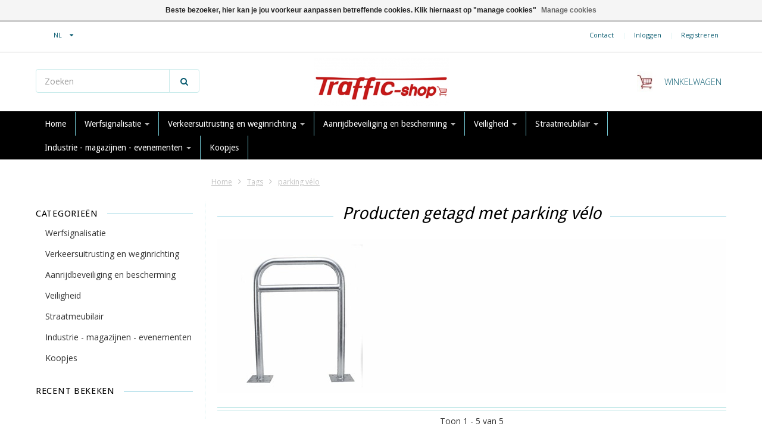

--- FILE ---
content_type: text/html;charset=utf-8
request_url: https://www.traffic-shop.be/nl/tags/parking-velo/
body_size: 20991
content:
<!doctype html>

<!-- CUSTOM.RAIN versie 0.6.0 -->
<!--[if IE 8 ]>
<html lang="nl" class="no-js ie8"> <![endif]-->
<!--[if (gt IE 9)|!(IE)]><!-->
<html lang="nl" class="no-js"> <!--<![endif]-->
<head>
    <!--
  ===================================================================
  SEOshop Theme Berlin by totalli t|m e-commerce
  Visit http://www.totalli.nl for more themes and/or information on custom themes.
  ===================================================================
  Generated by 32368-141905-live
  -->

            <link rel="shortcut icon" href="https://cdn.webshopapp.com/shops/32368/themes/141905/v/899864/assets/favicon.png?20250520133537" type="image/png"/>
                <link rel="apple-touch-icon-precomposed" sizes="57x57"
              href="https://cdn.webshopapp.com/shops/32368/themes/141905/assets/apple-touch-icon-57x57-precomposed.png?20260107111658">
                <link rel="apple-touch-icon-precomposed" sizes="180x180"
              href="https://cdn.webshopapp.com/shops/32368/themes/141905/assets/apple-touch-icon-180x180-precomposed.png?20260107111658">
        <meta charset="utf-8"/>
<!-- [START] 'blocks/head.rain' -->
<!--

  (c) 2008-2026 Lightspeed Netherlands B.V.
  http://www.lightspeedhq.com
  Generated: 28-01-2026 @ 16:31:45

-->
<link rel="canonical" href="https://www.traffic-shop.be/nl/tags/parking-velo/"/>
<link rel="alternate" href="https://www.traffic-shop.be/nl/index.rss" type="application/rss+xml" title="Nieuwe producten"/>
<link href="https://cdn.webshopapp.com/assets/cookielaw.css?2025-02-20" rel="stylesheet" type="text/css"/>
<meta name="robots" content="noodp,noydir"/>
<meta name="google-site-verification" content="2ZKImSNH_Mzy3JiA7_L5rQ1AWCOFXbGaAxBLrcR688c"/>
<meta name="google-site-verification" content="AWNbVJ85PmcKiKvyK0GCTkuuX-4WZ7H2We0hI9oU500"/>
<meta name="google-site-verification" content="G-KDZ66E1TDZ"/>
<meta property="og:url" content="https://www.traffic-shop.be/nl/tags/parking-velo/?source=facebook"/>
<meta property="og:site_name" content="TRAFFIC-shop"/>
<meta property="og:title" content="parking vélo"/>
<meta property="og:description" content="TRAFFIC-shop is specialist in verlichte en niet verlichte signalisatie. Alle bakens voor op de werf- of werkvloer en het beste aanbod verkeersspiegels en drempe"/>
<script>
(function(w,d,s,l,i){w[l]=w[l]||[];w[l].push({'gtm.start':
new Date().getTime(),event:'gtm.js'});var f=d.getElementsByTagName(s)[0],
j=d.createElement(s),dl=l!='dataLayer'?'&l='+l:'';j.async=true;j.src=
'https://www.googletagmanager.com/gtm.js?id='+i+dl;f.parentNode.insertBefore(j,f);
})(window,document,'script','dataLayer','GTM-M29RFVGP');
</script>
<!--[if lt IE 9]>
<script src="https://cdn.webshopapp.com/assets/html5shiv.js?2025-02-20"></script>
<![endif]-->
<!-- [END] 'blocks/head.rain' -->

    <meta http-equiv="Content-Type" content="text/html; charset=utf-8"/>
    <meta name="viewport"
          content="width=device-width, height=device-height, initial-scale=1.0, user-scalable=0, minimum-scale=1.0, maximum-scale=1.0">
    <meta name="apple-mobile-web-app-capable" content="yes">
    <meta name="apple-mobile-web-app-status-bar-style" content="black">
    <meta name="description" content="TRAFFIC-shop is specialist in verlichte en niet verlichte signalisatie. Alle bakens voor op de werf- of werkvloer en het beste aanbod verkeersspiegels en drempe"/>
    <meta name="keywords" content="parking, vélo, TRAFFIC SHOP, TRAFFICSHOP, TRAFFIC_SHOP, Werflampen, Werfbaken, Verkeersdrempels, Knipperlichten, Kegels, werfBakens, Wegvoorzieningen, Vertragingsdrempels, paaltjes, plooibakens, straatmeubilair, werfhekken, fietsbeugels, parkeerstop"/>
    
<!--                                                          -->
                                                            
            <title>parking vélo | TRAFFIC-shop</title>
        
    
     <link href='//fonts.googleapis.com/css?family=Open+Sans:300,400,500,600,700,800' rel='stylesheet' />
           <link href='//fonts.googleapis.com/css?family=Droid+Sans:300,400,500,600,700,800' rel='stylesheet' />
           <link href='//fonts.googleapis.com/css?family=Roboto:300,400,500,600,700,800' rel='stylesheet' />
                <link href="//maxcdn.bootstrapcdn.com/font-awesome/4.2.0/css/font-awesome.min.css" rel="stylesheet" /> 
    
        
    <link href="https://cdn.webshopapp.com/shops/32368/themes/141905/assets/application.css?20260107111658" rel="stylesheet" />
    <link href="https://cdn.webshopapp.com/shops/32368/themes/141905/assets/a-global.css?20260107111658" rel="stylesheet" />
    <link href="https://cdn.webshopapp.com/shops/32368/themes/141905/assets/a-style-min.css?20260107111658" rel="stylesheet" />
    <link href="https://cdn.webshopapp.com/shops/32368/themes/141905/assets/a-media-3x.css?20260107111658" rel="stylesheet" />
    <link href="https://cdn.webshopapp.com/shops/32368/themes/141905/assets/custom.css?20260107111658" rel="stylesheet" />
    <link href="https://cdn.webshopapp.com/shops/32368/themes/141905/assets/jquery-nouislider-min.css?20260107111658" rel="stylesheet" />    <!--[if IE 8 ]><link href="https://cdn.webshopapp.com/shops/32368/themes/141905/assets/ie8.css?20260107111658" rel="stylesheet" type="text/css"/> <![endif]-->
    <script src="https://cdn.webshopapp.com/shops/32368/themes/141905/assets/jquery-1-11-3-migrate-min.js?20260107111658" type="text/javascript"></script>
    <script src="https://cdn.webshopapp.com/shops/32368/themes/141905/assets/libs-280915.js?20260107111658" type="text/javascript"></script>
    <script src="https://cdn.webshopapp.com/assets/gui.js?2025-02-20" type="text/javascript"></script>
        <!--[if lt IE 9]>
    <script src="https://oss.maxcdn.com/libs/html5shiv/3.7.0/html5shiv.js"></script>
    <script src="https://oss.maxcdn.com/libs/respond.js/1.4.2/respond.min.js"></script>
    <![endif]-->

    <script type="text/javascript" src="//widget.trustpilot.com/bootstrap/v5/tp.widget.bootstrap.min.js" async></script>
    </head>

<body class="templateCollection">
  <!-- Header/print -->
  <div class="header-print visible-print">
    <!-- Contact/address info for print -->
  <div class="col-contact-print">
    <p class="title-3">TRAFFIC-shop</p>
     <ul class="contactinfo list-unstyled">
            
                      
                        
                            <li>
                    <span class="email"><a href="/cdn-cgi/l/email-protection#3c55525a537c484e5d5a5a555f114f54534c125e59"><i class="fa fa-envelope-o fa-lg icon-left"></i><span class="__cf_email__" data-cfemail="2c45424a436c585e4d4a4a454f015f44435c024e49">[email&#160;protected]</span></a></span>
                </li>
            
                            <li>
                    <span class="phone"><i class="fa fa-phone fa-lg icon-left"></i>+32 2 410 25 03</span>
               </li>
                                                  <li>
                    <span class="website"><a href="https://www.traffic-shop.be/nl/" target="_blank">https://www.traffic-shop.be/nl/</a></span>
                </li>
                    </ul>
    
  </div><!-- ./ Contact/address info for print -->

    <div class="col-logo-print text-right">
                <img class="logo print" src="https://cdn.webshopapp.com/shops/32368/themes/141905/assets/logo.png?20251203125922" alt="logo"/>
              </div>
    <div class="clearfix"></div>
    
  </div> 
  <!-- ./ Header/print -->
<!-- Header -->
<header id="top" class="fadeInDownBig clearfix hidden-print">
    <!--snippet HEADER.RAIN versie 0.5.2-->
<div class="toprow fullwidth-row">
  <div class="container">
      </div>
</div>

<div class="customermenu-row fullwidth-row">
  <div class="container">
    <div class="row">
      <div class="col-xs-4 col-sm-3 col-md-3 col-lg-2">
        <ul class="list-inline top-left">
                    
                              <li class="languages-switcher">
            <div class="language btn-group uppercase">
              <a data-toggle="dropdown" class="language_wrapper dropdown-toggle">
                <i class="sub-dropdown1"></i>
                <i class="sub-dropdown"></i>                
                <span class="language_code">NL</span>
                <i class="fa fa-caret-down"></i>
              </a>
              <ul class="languages dropdown-menu text-left" style="display: none;">
                                	<li class="language-nl active">
                  <a href="https://www.traffic-shop.be/nl/go/category/" rel="alternate" hreflang="https://www.traffic-shop.be/nl/go/category/" lang="nl" title="Nederlands">nl</a>
                  <input type="hidden" value="nl">
                </li>
                                	<li class="language-en">
                  <a href="https://www.traffic-shop.be/en/go/category/" rel="alternate" hreflang="https://www.traffic-shop.be/en/go/category/" lang="en" title="English">en</a>
                  <input type="hidden" value="en">
                </li>
                                	<li class="language-fr">
                  <a href="https://www.traffic-shop.be/fr/go/category/" rel="alternate" hreflang="https://www.traffic-shop.be/fr/go/category/" lang="fr" title="Français">fr</a>
                  <input type="hidden" value="fr">
                </li>
                              </ul>
              <ul class="languages_src hide">
                                 <li class="selected" ><a href="https://www.traffic-shop.be/nl/go/category/" rel="nofollow" lang="nl" title="Nederlands">nl</a></li>
                                <li ><a href="https://www.traffic-shop.be/en/go/category/" rel="nofollow" lang="en" title="English">en</a></li>
                                <li ><a href="https://www.traffic-shop.be/fr/go/category/" rel="nofollow" lang="fr" title="Français">fr</a></li>
                              </ul>
              
            </div>
          </li>
                            </ul>
       
        
      </div>
      <div class="col-xs-8 col-sm-12 col-md-12 col-lg-13">
                 <!-- TrustBox widget - Micro Review Count -->
        <div class="trustpilot-widget trustpilot-widget--header" data-locale="nl-NL" data-template-id="5419b6a8b0d04a076446a9ad" data-businessunit-id="5b9803b89b1afd0001f48563" data-style-height="40px" data-style-width="200px" data-theme="light">
        <a href="https://nl.trustpilot.com/review/www.traffic-shop.be" target="_blank">Trustpilot</a>
        </div>
        <!-- End TrustBox widget -->
                      </div>
      <div class="col-xs-12 col-sm-9 col-md-9 col-lg-9 text-right">
        
        <!--customer links; versie 0.4.0-->
 <ul id="topmenu" class="list-inline text-right">
    <li class="contact">
      <a href="https://www.traffic-shop.be/nl/service/" title="service">Contact</a>
    </li>
</ul>

  <ul id="accounts" class="list-inline">
        
    <li class="sep hidden-mobile">|</li>
            <li class="login hidden-mobile">
            <span id="loginButton" class="dropdown-toggle" data-toggle="dropdown">
        Inloggen
        <i class="sub-dropdown1"></i>
        <i class="sub-dropdown"></i>
      </span>
      
      <!-- Customer Account Login -->
      <div id="loginBox" class="dropdown-menu text-left">
        <form accept-charset="UTF-8" id="customer_login" action="https://www.traffic-shop.be/nl/account/loginPost/" method="post">
        <input type="hidden" name="key" value="8b63d32aaaf4609e1e0b1ffc97fe423e" />
        
        <div id="bodyBox">
          <ul class="control-container customer-accounts list-unstyled">
            <li class="clearfix">
              <label for="customer_email_box" class="control-label">E-mail <span class="req">*</span></label>
              <input type="email" value="" name="email" id="customer_email_box" class="form-control" />
            </li>
            <li class="clearfix">
              <label for="customer_password_box" class="control-label">Wachtwoord <span class="req">*</span></label>
              <input type="password" value="" name="password" id="customer_password_box" class="form-control password" />
            </li>
            
            <li class="clearfix last1">
              <button class="btn" type="submit">Inloggen</button>
            </li>
          </ul>
        </div>
        </form>
      </div>
      
          </li>
            <li class="sep hidden-mobile">|</li>
    <li class="register hidden-mobile">
     <a id="customer_register_link" href="https://www.traffic-shop.be/nl/account/register/">Registreren</a>
    </li>
           
</ul>        
        <ul class="list-inline">
                              
        </ul>
      </div>      
    </div>
  </div>
</div>

<div class="two fullwidth-row">
<div class="container">
  <div class="row">
            <div class="col-sm-6">
      <ul class="list-unstyled top-left">
                <li class="top-search hidden-xs">
          <form id="header-search" class="navbar-form search-form" role="search" action="https://www.traffic-shop.be/nl/search/" method="get">
            <div class="input-group">
              <input type="text" class="form-control input-block-level search" name="q" value="" accesskey="4" autocomplete="off" placeholder="Zoeken" required/>
                            <div class="input-group-btn">
                <button class="btn btn-default search-submit" type="submit" title="Zoeken"><i class="fa fa-search"></i>
                </button>
              </div>
                            
            </div>
          </form>
          <div class="autocomplete search-dropdown">
                      <button title="Close" class="close" data-action="close-search"><span class="char" aria-hidden="true">×</span></button>
                      <div class="arrow"></div>
                      <div class="products products-livesearch"></div>
                      <div class="more"><a href="#">Bekijk alle resultaten <span>(0)</span></a></div>
                      <div class="notfound">Geen producten gevonden</div>
                 </div>
        </li>
              </ul>
    </div>
    <div class="col-sm-12 text-center">
      <div class="top-logo">
        <a id="site-title" href="https://www.traffic-shop.be/nl/" title="TRAFFIC-shop" class="logo-image">
                    <img class="logo" src="https://cdn.webshopapp.com/shops/32368/themes/141905/assets/logo.png?20251203125922" alt="TRAFFIC-shop" />
                  </a>
      </div>
      <div class="top-logo-scroll">
        <a id="site-title-scroll" href="https://www.traffic-shop.be/nl/" title="TRAFFIC-shop" class="logo-image">
                    <img class="logo" src="https://cdn.webshopapp.com/shops/32368/themes/141905/assets/logo.png?20251203125922" alt="TRAFFIC-shop" />
                  </a>
      </div>
    </div>
        <div class="col-sm-6 hidden-xs">
      <ul class="list-inline top-right">
                <li class="umbrella pos-relative">
          <div id="umbrella" class="list-inline unmargin">
            <div class="cart-link">
              <a href="https://www.traffic-shop.be/nl/cart/" class="dropdown-toggle dropdown-link" data-toggle="dropdown" rel="nofollow">
                <i class="sub-dropdown1"></i>
                <i class="sub-dropdown"></i>
                
                <div class="num-items-in-cart">
                  <span class="cart icon">
                    <img class="img-responsive" src="https://cdn.webshopapp.com/shops/32368/themes/141905/assets/cart-icon-image.png?20251203125922" alt="TRAFFIC-shop" />
                                                            <span class="number hide">0</span>
                  </span>
                  
                  <span class="my-cart">Winkelwagen</span>
                </div>
              </a>
              
              
              <div id="cart-info" class="dropdown-menu">
                <div class="cart-heading"><a href="https://www.traffic-shop.be/nl/cart/"  rel="nofollow">Winkelwagen</a></div>
                <div id="cart-content">
                                    <ul></ul>
                  <p>Er zitten geen producten in uw winkelwagen. Misschien is het artikel dat u had gekozen uitverkocht.</p>
                                  </div>
              </div>
            </div>
          </div>
        </li>
              </ul>
    </div>
  </div>
</div>
</div>

<div class="navbar-main">
  <div class="container">
    <div class="row three">
      <div class="col-md-24">
      <div class="navbar-inner">
        <ul class="list-unstyled top-left">
          
          <li class="top-navigation">
            <nav class="navbar">
              <div class="clearfix">
                <div class="navbar-header">
                  <button type="button" class="navbar-toggle" data-toggle="collapse" data-target=".navbar-collapse">
                    <span class="sr-only">Toggle main navigation</span>
                    <span class="icon-bar"></span>
                    <span class="icon-bar"></span>
                    <span class="icon-bar"></span>
                  </button>
                </div>
                
                <div class="is-mobile visible-xs">
                  <ul class="list-inline">
                    <li class="is-mobile-menu">
                      <div class="btn-navbar" data-toggle="collapse" data-target=".navbar-collapse">
                        <span class="menu_text">Menu</span>
                        <span class="icon-bar-group">
                          <span class="icon-bar"></span>
                          <span class="icon-bar"></span>
                          <span class="icon-bar"></span>
                        </span>
                      </div>
                    </li>
                    <li class="is-mobile-cart">
                      <a href="https://www.traffic-shop.be/nl/cart/" rel="nofollow">
                        <div class="num-items-in-cart">
                        <span class="cart icon">
                          <img class="img-responsive" src="https://cdn.webshopapp.com/shops/32368/themes/141905/assets/cart-icon-image.png?20251203125922" alt="TRAFFIC-shop" />
                          <span class="number hide">0</span>
                        </span>
                       </div>
                      </a>
                    </li>
                    <li class="is-mobile-search">
                      <button class="search-submit search-mobile" type="submit" title="Zoeken"><i class="fa fa-search"></i>
                      </button>
                    </li>
                    <li class="is-mobile-login">
                        <button class="login-submit">
                          <i class="fa fa-user"></i></button>
                    </li>
                  </ul>
                  <div class="login-dropdown hidden">
                    <ul>
                                            <li>
                        <a href="/account/login">Inloggen</a>
                      </li>
                      <li>
                        <a href="/account/register">Registreren</a>
                      </li>
                                          </ul>
                  </div>
                                  </div>
                
                <div class="collapse navbar-collapse">
                  <ul class="nav navbar-nav noline hoverMenuWrapper">
                    <li class="item home ">
                      <a class="itemLink" href="https://www.traffic-shop.be/nl/">
                        <span class="plus visible-xs-inline hidden-sm hidden-md hidden-lg pull-left"></span>
                        Home</a>
                    </li>
                                        <li class="item sub">
                      <a class="itemLink" href="https://www.traffic-shop.be/nl/werfsignalisatie/" title="Werfsignalisatie">
                        <span class="plus plus-content visible-xs-inline hidden-sm hidden-md hidden-lg pull-left">+</span> 
                        Werfsignalisatie
                                                <span class="caret hiddennn-mobile"></span> 
                                              </a>
                                            <ul class="subnav">
                                                <li class="subitem">
                                                    <a class="subitemLink nochild" href="https://www.traffic-shop.be/nl/werfsignalisatie/verkeerskegels-en-pilonnen/" title="Verkeerskegels en pilonnen">
                                                          
                              Verkeerskegels en pilonnen
                          </a>
                                                  </li>
                                                <li class="subitem">
                                                    <a class="subitemLink nochild" href="https://www.traffic-shop.be/nl/werfsignalisatie/werflampen/" title="Werflampen">
                                                          
                              Werflampen
                          </a>
                                                  </li>
                                                <li class="subitem">
                                                    <a class="subitemLink nochild" href="https://www.traffic-shop.be/nl/werfsignalisatie/werfbakens/" title="Werfbakens">
                                                          
                              Werfbakens
                          </a>
                                                  </li>
                                                <li class="subitem">
                                                    <a class="subitemLink nochild" href="https://www.traffic-shop.be/nl/werfsignalisatie/voetstukken/" title="Voetstukken">
                                                          
                              Voetstukken
                          </a>
                                                  </li>
                                                <li class="subitem">
                                                    <a class="subitemLink nochild" href="https://www.traffic-shop.be/nl/werfsignalisatie/kabelbeschermers/" title="Kabelbeschermers">
                                                          
                              Kabelbeschermers
                          </a>
                                                  </li>
                                                <li class="subitem">
                                                    <a class="subitemLink nochild" href="https://www.traffic-shop.be/nl/werfsignalisatie/werfhekken-en-afzethekken/" title="Werfhekken en afzethekken">
                                                          
                              Werfhekken en afzethekken
                          </a>
                                                  </li>
                                                <li class="subitem">
                                                    <a class="subitemLink nochild" href="https://www.traffic-shop.be/nl/werfsignalisatie/tijdelijke-verkeerslichten/" title="Tijdelijke verkeerslichten ">
                                                          
                              Tijdelijke verkeerslichten 
                          </a>
                                                  </li>
                                                <li class="subitem">
                                                    <a class="subitemLink nochild" href="https://www.traffic-shop.be/nl/werfsignalisatie/kunststof-rijplaten-en-tegels/" title="Kunststof rijplaten en tegels">
                                                          
                              Kunststof rijplaten en tegels
                          </a>
                                                  </li>
                                                <li class="subitem">
                                                    <a class="subitemLink nochild" href="https://www.traffic-shop.be/nl/werfsignalisatie/werfnetten-signalisatielinten-en-kettingen/" title="Werfnetten, signalisatielinten en kettingen">
                                                          
                              Werfnetten, signalisatielinten en kettingen
                          </a>
                                                  </li>
                                                <li class="subitem">
                                                    <a class="subitemLink nochild" href="https://www.traffic-shop.be/nl/werfsignalisatie/waarschuwingslichten-en-verkeersregelaars/" title="Waarschuwingslichten en verkeersregelaars">
                                                          
                              Waarschuwingslichten en verkeersregelaars
                          </a>
                                                  </li>
                                                <li class="subitem">
                                                    <a class="subitemLink nochild" href="https://www.traffic-shop.be/nl/werfsignalisatie/loopbruggen-voor-werf/" title="Loopbruggen voor werf">
                                                          
                              Loopbruggen voor werf
                          </a>
                                                  </li>
                                                <li class="subitem">
                                                    <a class="subitemLink nochild" href="https://www.traffic-shop.be/nl/werfsignalisatie/plooibare-signalisatieborden/" title="Plooibare  signalisatieborden ">
                                                          
                              Plooibare  signalisatieborden 
                          </a>
                                                  </li>
                                              </ul>
                                          </li>
                                        <li class="item sub">
                      <a class="itemLink" href="https://www.traffic-shop.be/nl/verkeersuitrusting-en-weginrichting/" title="Verkeersuitrusting en weginrichting">
                        <span class="plus plus-content visible-xs-inline hidden-sm hidden-md hidden-lg pull-left">+</span> 
                        Verkeersuitrusting en weginrichting
                                                <span class="caret hiddennn-mobile"></span> 
                                              </a>
                                            <ul class="subnav">
                                                <li class="subitem">
                                                    <a class="subitemLink nochild" href="https://www.traffic-shop.be/nl/verkeersuitrusting-en-weginrichting/rijbaanseparatoren/" title="Rijbaanseparatoren">
                                                          
                              Rijbaanseparatoren
                          </a>
                                                  </li>
                                                <li class="subitem">
                                                    <a class="subitemLink nochild" href="https://www.traffic-shop.be/nl/verkeersuitrusting-en-weginrichting/tijdelijk-parkeerverbodsbord/" title="Tijdelijk parkeerverbodsbord">
                                                          
                              Tijdelijk parkeerverbodsbord
                          </a>
                                                  </li>
                                                <li class="subitem">
                                                    <a class="subitemLink nochild" href="https://www.traffic-shop.be/nl/verkeersuitrusting-en-weginrichting/verkeersdrempels/" title="Verkeersdrempels">
                                                          
                              Verkeersdrempels
                          </a>
                                                  </li>
                                                <li class="subitem">
                                                    <a class="subitemLink nochild" href="https://www.traffic-shop.be/nl/verkeersuitrusting-en-weginrichting/verkeersspiegels/" title="Verkeersspiegels">
                                                          
                              Verkeersspiegels
                          </a>
                                                  </li>
                                                <li class="subitem">
                                                    <a class="subitemLink nochild" href="https://www.traffic-shop.be/nl/verkeersuitrusting-en-weginrichting/parkeerinrichting/" title="Parkeerinrichting">
                                                          
                              Parkeerinrichting
                          </a>
                                                  </li>
                                                <li class="subitem">
                                                    <a class="subitemLink nochild" href="https://www.traffic-shop.be/nl/verkeersuitrusting-en-weginrichting/plooibakens/" title="Plooibakens">
                                                          
                              Plooibakens
                          </a>
                                                  </li>
                                                <li class="subitem">
                                                    <a class="subitemLink nochild" href="https://www.traffic-shop.be/nl/verkeersuitrusting-en-weginrichting/wegdekreflectoren/" title="Wegdekreflectoren">
                                                          
                              Wegdekreflectoren
                          </a>
                                                  </li>
                                                <li class="subitem">
                                                    <a class="subitemLink nochild" href="https://www.traffic-shop.be/nl/verkeersuitrusting-en-weginrichting/blindengeleiding-en-valtegels/" title="Blindengeleiding en valtegels">
                                                          
                              Blindengeleiding en valtegels
                          </a>
                                                  </li>
                                                <li class="subitem">
                                                    <a class="subitemLink nochild" href="https://www.traffic-shop.be/nl/verkeersuitrusting-en-weginrichting/afstandsbebakening/" title="Afstandsbebakening">
                                                          
                              Afstandsbebakening
                          </a>
                                                  </li>
                                                <li class="subitem">
                                                    <a class="subitemLink nochild" href="https://www.traffic-shop.be/nl/verkeersuitrusting-en-weginrichting/grondhulzen-in-gietijzer/" title="Grondhulzen in gietijzer">
                                                          
                              Grondhulzen in gietijzer
                          </a>
                                                  </li>
                                              </ul>
                                          </li>
                                        <li class="item sub">
                      <a class="itemLink" href="https://www.traffic-shop.be/nl/aanrijdbeveiliging-en-bescherming/" title="Aanrijdbeveiliging en bescherming">
                        <span class="plus plus-content visible-xs-inline hidden-sm hidden-md hidden-lg pull-left">+</span> 
                        Aanrijdbeveiliging en bescherming
                                                <span class="caret hiddennn-mobile"></span> 
                                              </a>
                                            <ul class="subnav">
                                                <li class="subitem">
                                                    <a class="subitemLink nochild" href="https://www.traffic-shop.be/nl/aanrijdbeveiliging-en-bescherming/laadpaal-beschermers/" title="Laadpaal beschermers">
                                                          
                              Laadpaal beschermers
                          </a>
                                                  </li>
                                                <li class="subitem">
                                                    <a class="subitemLink nochild" href="https://www.traffic-shop.be/nl/aanrijdbeveiliging-en-bescherming/budget-hoekbeschermers/" title="Budget hoekbeschermers">
                                                          
                              Budget hoekbeschermers
                          </a>
                                                  </li>
                                                <li class="subitem">
                                                    <a class="subitemLink nochild" href="https://www.traffic-shop.be/nl/aanrijdbeveiliging-en-bescherming/budget-rampalen/" title="Budget rampalen">
                                                          
                              Budget rampalen
                          </a>
                                                  </li>
                                                <li class="subitem">
                                                    <a class="subitemLink nochild" href="https://www.traffic-shop.be/nl/aanrijdbeveiliging-en-bescherming/budget-beschermbeugels/" title="Budget beschermbeugels ">
                                                          
                              Budget beschermbeugels 
                          </a>
                                                  </li>
                                                <li class="subitem">
                                                    <a class="subitemLink nochild" href="https://www.traffic-shop.be/nl/aanrijdbeveiliging-en-bescherming/stoot-beschermingen/" title="Stoot beschermingen">
                                                          
                              Stoot beschermingen
                          </a>
                                                  </li>
                                                <li class="subitem">
                                                    <a class="subitemLink nochild" href="https://www.traffic-shop.be/nl/aanrijdbeveiliging-en-bescherming/boombeschermer/" title="Boombeschermer">
                                                          
                              Boombeschermer
                          </a>
                                                  </li>
                                                <li class="subitem sub">
                                                    <a class="subitemLink" href="https://www.traffic-shop.be/nl/aanrijdbeveiliging-en-bescherming/rampalen/" title="Rampalen">
                              <span class="plus plus-subsub visible-xs-inline hidden-sm hidden-md hidden-lg pull-left"><i class="fa  fa-angle-right" aria-hidden="true"></i></span>                            
                              Rampalen
                          </a>
                                                    <ul class="subnav subnavTwo">
                                                        <li class="subitem">
                                                             <a class="subitemLink" href="https://www.traffic-shop.be/nl/aanrijdbeveiliging-en-bescherming/rampalen/black-bull-rampalen/" title="BLACK BULL rampalen">BLACK BULL rampalen</a>
                            </li>
                                                        <li class="subitem nochild">
                                                             <a class="subitemLink nochild" href="https://www.traffic-shop.be/nl/aanrijdbeveiliging-en-bescherming/rampalen/black-bull-rampalen-swing/" title="BLACK BULL rampalen SWING">BLACK BULL rampalen SWING</a>
                            </li>
                                                        <li class="subitem nochild">
                                                             <a class="subitemLink nochild" href="https://www.traffic-shop.be/nl/aanrijdbeveiliging-en-bescherming/rampalen/black-bull-rampalen-swing-rota/" title="BLACK BULL rampalen SWING ROTA">BLACK BULL rampalen SWING ROTA</a>
                            </li>
                                                        <li class="subitem nochild">
                                                             <a class="subitemLink nochild" href="https://www.traffic-shop.be/nl/aanrijdbeveiliging-en-bescherming/rampalen/flex-rampalen/" title="FLEX rampalen">FLEX rampalen</a>
                            </li>
                                                      </ul>
                                                  </li>
                                                <li class="subitem sub">
                                                    <a class="subitemLink" href="https://www.traffic-shop.be/nl/aanrijdbeveiliging-en-bescherming/beschermbeugels/" title="Beschermbeugels">
                              <span class="plus plus-subsub visible-xs-inline hidden-sm hidden-md hidden-lg pull-left"><i class="fa  fa-angle-right" aria-hidden="true"></i></span>                            
                              Beschermbeugels
                          </a>
                                                    <ul class="subnav subnavTwo">
                                                        <li class="subitem nochild">
                                                             <a class="subitemLink nochild" href="https://www.traffic-shop.be/nl/aanrijdbeveiliging-en-bescherming/beschermbeugels/morion-beschermbeugel-small/" title="MORION beschermbeugel SMALL">MORION beschermbeugel SMALL</a>
                            </li>
                                                        <li class="subitem">
                                                             <a class="subitemLink" href="https://www.traffic-shop.be/nl/aanrijdbeveiliging-en-bescherming/beschermbeugels/morion-beschermbeugel-48-mm/" title="MORION beschermbeugel Ø 48 mm">MORION beschermbeugel Ø 48 mm</a>
                            </li>
                                                        <li class="subitem">
                                                             <a class="subitemLink" href="https://www.traffic-shop.be/nl/aanrijdbeveiliging-en-bescherming/beschermbeugels/morion-beschermbeugel-60-mm/" title="MORION beschermbeugel Ø 60 mm">MORION beschermbeugel Ø 60 mm</a>
                            </li>
                                                        <li class="subitem nochild">
                                                             <a class="subitemLink nochild" href="https://www.traffic-shop.be/nl/aanrijdbeveiliging-en-bescherming/beschermbeugels/budget-beschermbeugels-60-mm/" title="BUDGET beschermbeugels Ø 60 mm">BUDGET beschermbeugels Ø 60 mm</a>
                            </li>
                                                        <li class="subitem nochild">
                                                             <a class="subitemLink nochild" href="https://www.traffic-shop.be/nl/aanrijdbeveiliging-en-bescherming/beschermbeugels/morion-beschermbeugel-met-deur/" title="MORION beschermbeugel met deur">MORION beschermbeugel met deur</a>
                            </li>
                                                        <li class="subitem">
                                                             <a class="subitemLink" href="https://www.traffic-shop.be/nl/aanrijdbeveiliging-en-bescherming/beschermbeugels/black-bull-beschermbeugels/" title="BLACK BULL  beschermbeugels">BLACK BULL  beschermbeugels</a>
                            </li>
                                                        <li class="subitem">
                                                             <a class="subitemLink" href="https://www.traffic-shop.be/nl/aanrijdbeveiliging-en-bescherming/beschermbeugels/black-bull-beschermbeugels-swing/" title="BLACK BULL beschermbeugels SWING">BLACK BULL beschermbeugels SWING</a>
                            </li>
                                                        <li class="subitem">
                                                             <a class="subitemLink" href="https://www.traffic-shop.be/nl/aanrijdbeveiliging-en-bescherming/beschermbeugels/black-bull-beschermbeugels-xl/" title="BLACK BULL beschermbeugels XL">BLACK BULL beschermbeugels XL</a>
                            </li>
                                                        <li class="subitem nochild">
                                                             <a class="subitemLink nochild" href="https://www.traffic-shop.be/nl/aanrijdbeveiliging-en-bescherming/beschermbeugels/black-bull-wegneembare-beschermbeugels/" title="BLACK BULL  wegneembare beschermbeugels">BLACK BULL  wegneembare beschermbeugels</a>
                            </li>
                                                        <li class="subitem nochild">
                                                             <a class="subitemLink nochild" href="https://www.traffic-shop.be/nl/aanrijdbeveiliging-en-bescherming/beschermbeugels/black-bull-beugels-met-onderrijbeveiliging/" title="BLACK BULL beugels met onderrijbeveiliging">BLACK BULL beugels met onderrijbeveiliging</a>
                            </li>
                                                        <li class="subitem nochild">
                                                             <a class="subitemLink nochild" href="https://www.traffic-shop.be/nl/aanrijdbeveiliging-en-bescherming/beschermbeugels/budget-beschermbeugels-met-onderrijbeveiliging/" title="BUDGET beschermbeugels met onderrijbeveiliging">BUDGET beschermbeugels met onderrijbeveiliging</a>
                            </li>
                                                        <li class="subitem">
                                                             <a class="subitemLink" href="https://www.traffic-shop.be/nl/aanrijdbeveiliging-en-bescherming/beschermbeugels/black-bull-hoekbeschermbeugels/" title="BLACK BULL hoekbeschermbeugels">BLACK BULL hoekbeschermbeugels</a>
                            </li>
                                                        <li class="subitem nochild">
                                                             <a class="subitemLink nochild" href="https://www.traffic-shop.be/nl/aanrijdbeveiliging-en-bescherming/beschermbeugels/black-bull-hoekbeschermbeugels-xl/" title="BLACK BULL hoekbeschermbeugels XL">BLACK BULL hoekbeschermbeugels XL</a>
                            </li>
                                                        <li class="subitem nochild">
                                                             <a class="subitemLink nochild" href="https://www.traffic-shop.be/nl/aanrijdbeveiliging-en-bescherming/beschermbeugels/black-bull-hoekbeschermbeugels-met-onderrijbeveili/" title="BLACK BULL hoekbeschermbeugels met onderrijbeveiliging">BLACK BULL hoekbeschermbeugels met onderrijbeveiliging</a>
                            </li>
                                                      </ul>
                                                  </li>
                                                <li class="subitem sub">
                                                    <a class="subitemLink" href="https://www.traffic-shop.be/nl/aanrijdbeveiliging-en-bescherming/railingen-en-vangrails/" title="Railingen en vangrails">
                              <span class="plus plus-subsub visible-xs-inline hidden-sm hidden-md hidden-lg pull-left"><i class="fa  fa-angle-right" aria-hidden="true"></i></span>                            
                              Railingen en vangrails
                          </a>
                                                    <ul class="subnav subnavTwo">
                                                        <li class="subitem">
                                                             <a class="subitemLink" href="https://www.traffic-shop.be/nl/aanrijdbeveiliging-en-bescherming/railingen-en-vangrails/black-bull-magazijn-railing-s-line/" title="BLACK BULL magazijn railing S-LINE">BLACK BULL magazijn railing S-LINE</a>
                            </li>
                                                        <li class="subitem">
                                                             <a class="subitemLink" href="https://www.traffic-shop.be/nl/aanrijdbeveiliging-en-bescherming/railingen-en-vangrails/black-bull-magazijn-railing-xl-line/" title="BLACK BULL magazijn railing XL-Line">BLACK BULL magazijn railing XL-Line</a>
                            </li>
                                                        <li class="subitem nochild">
                                                             <a class="subitemLink nochild" href="https://www.traffic-shop.be/nl/aanrijdbeveiliging-en-bescherming/railingen-en-vangrails/deuren-voor-black-bull-s-en-xl-line/" title="Deuren voor  BLACK BULL S- en XL-Line">Deuren voor  BLACK BULL S- en XL-Line</a>
                            </li>
                                                        <li class="subitem">
                                                             <a class="subitemLink" href="https://www.traffic-shop.be/nl/aanrijdbeveiliging-en-bescherming/railingen-en-vangrails/black-bull-vangrails-allerlei-types/" title="BLACK BULL vangrails allerlei types">BLACK BULL vangrails allerlei types</a>
                            </li>
                                                        <li class="subitem nochild">
                                                             <a class="subitemLink nochild" href="https://www.traffic-shop.be/nl/aanrijdbeveiliging-en-bescherming/railingen-en-vangrails/black-bull-vangrail-hybrid/" title="BLACK BULL vangrail  HYBRID">BLACK BULL vangrail  HYBRID</a>
                            </li>
                                                        <li class="subitem">
                                                             <a class="subitemLink" href="https://www.traffic-shop.be/nl/aanrijdbeveiliging-en-bescherming/railingen-en-vangrails/black-bull-magazijn-railing-hybrid/" title="BLACK BULL magazijn railing HYBRID">BLACK BULL magazijn railing HYBRID</a>
                            </li>
                                                        <li class="subitem nochild">
                                                             <a class="subitemLink nochild" href="https://www.traffic-shop.be/nl/aanrijdbeveiliging-en-bescherming/railingen-en-vangrails/deuren-voor-black-bull-magazijn-railing-hybrid/" title="Deuren voor BLACK BULL magazijn railing HYBRID">Deuren voor BLACK BULL magazijn railing HYBRID</a>
                            </li>
                                                        <li class="subitem nochild">
                                                             <a class="subitemLink nochild" href="https://www.traffic-shop.be/nl/aanrijdbeveiliging-en-bescherming/railingen-en-vangrails/black-bull-beschermhekken-hybrid/" title="BLACK BULL beschermhekken HYBRID">BLACK BULL beschermhekken HYBRID</a>
                            </li>
                                                      </ul>
                                                  </li>
                                                <li class="subitem">
                                                    <a class="subitemLink nochild" href="https://www.traffic-shop.be/nl/aanrijdbeveiliging-en-bescherming/stootbalken/" title="Stootbalken">
                                                          
                              Stootbalken
                          </a>
                                                  </li>
                                                <li class="subitem">
                                                    <a class="subitemLink nochild" href="https://www.traffic-shop.be/nl/aanrijdbeveiliging-en-bescherming/ronde-beschermbalken/" title="Ronde beschermbalken">
                                                          
                              Ronde beschermbalken
                          </a>
                                                  </li>
                                                <li class="subitem sub">
                                                    <a class="subitemLink" href="https://www.traffic-shop.be/nl/aanrijdbeveiliging-en-bescherming/zuil-en-paalbescherming/" title="Zuil- en paalbescherming">
                              <span class="plus plus-subsub visible-xs-inline hidden-sm hidden-md hidden-lg pull-left"><i class="fa  fa-angle-right" aria-hidden="true"></i></span>                            
                              Zuil- en paalbescherming
                          </a>
                                                    <ul class="subnav subnavTwo">
                                                        <li class="subitem nochild">
                                                             <a class="subitemLink nochild" href="https://www.traffic-shop.be/nl/aanrijdbeveiliging-en-bescherming/zuil-en-paalbescherming/zuilbescherming/" title="Zuilbescherming">Zuilbescherming</a>
                            </li>
                                                        <li class="subitem nochild">
                                                             <a class="subitemLink nochild" href="https://www.traffic-shop.be/nl/aanrijdbeveiliging-en-bescherming/zuil-en-paalbescherming/zuilbescherming-kunststof/" title="zuilbescherming kunststof">zuilbescherming kunststof</a>
                            </li>
                                                        <li class="subitem nochild">
                                                             <a class="subitemLink nochild" href="https://www.traffic-shop.be/nl/aanrijdbeveiliging-en-bescherming/zuil-en-paalbescherming/paalbescherming-360/" title="Paalbescherming 360°">Paalbescherming 360°</a>
                            </li>
                                                        <li class="subitem nochild">
                                                             <a class="subitemLink nochild" href="https://www.traffic-shop.be/nl/aanrijdbeveiliging-en-bescherming/zuil-en-paalbescherming/buisbescherming-180-groot/" title="Buisbescherming 180° - groot">Buisbescherming 180° - groot</a>
                            </li>
                                                        <li class="subitem nochild">
                                                             <a class="subitemLink nochild" href="https://www.traffic-shop.be/nl/aanrijdbeveiliging-en-bescherming/zuil-en-paalbescherming/buisbescherming-180-klein/" title="Buisbescherming 180° - klein">Buisbescherming 180° - klein</a>
                            </li>
                                                      </ul>
                                                  </li>
                                                <li class="subitem sub">
                                                    <a class="subitemLink" href="https://www.traffic-shop.be/nl/aanrijdbeveiliging-en-bescherming/berscherming-van-rekken/" title="Berscherming van rekken">
                              <span class="plus plus-subsub visible-xs-inline hidden-sm hidden-md hidden-lg pull-left"><i class="fa  fa-angle-right" aria-hidden="true"></i></span>                            
                              Berscherming van rekken
                          </a>
                                                    <ul class="subnav subnavTwo">
                                                        <li class="subitem nochild">
                                                             <a class="subitemLink nochild" href="https://www.traffic-shop.be/nl/aanrijdbeveiliging-en-bescherming/berscherming-van-rekken/black-bull-stalen-stootranden/" title="BLACK BULL stalen stootranden ">BLACK BULL stalen stootranden </a>
                            </li>
                                                        <li class="subitem nochild">
                                                             <a class="subitemLink nochild" href="https://www.traffic-shop.be/nl/aanrijdbeveiliging-en-bescherming/berscherming-van-rekken/black-bull-aanrijbeveiliging/" title="BLACK BULL aanrijbeveiliging">BLACK BULL aanrijbeveiliging</a>
                            </li>
                                                        <li class="subitem nochild">
                                                             <a class="subitemLink nochild" href="https://www.traffic-shop.be/nl/aanrijdbeveiliging-en-bescherming/berscherming-van-rekken/black-bull-aanrijbeveiliging-met-geleiderollen/" title="BLACK BULL aanrijbeveiliging met geleiderollen">BLACK BULL aanrijbeveiliging met geleiderollen</a>
                            </li>
                                                        <li class="subitem nochild">
                                                             <a class="subitemLink nochild" href="https://www.traffic-shop.be/nl/aanrijdbeveiliging-en-bescherming/berscherming-van-rekken/black-bull-hoekbeschermers-swing/" title="BLACK BULL hoekbeschermers SWING">BLACK BULL hoekbeschermers SWING</a>
                            </li>
                                                        <li class="subitem nochild">
                                                             <a class="subitemLink nochild" href="https://www.traffic-shop.be/nl/aanrijdbeveiliging-en-bescherming/berscherming-van-rekken/black-bull-stapelrek-beschermingsplanken-a/" title="BLACK BULL stapelrek beschermingsplanken A">BLACK BULL stapelrek beschermingsplanken A</a>
                            </li>
                                                        <li class="subitem nochild">
                                                             <a class="subitemLink nochild" href="https://www.traffic-shop.be/nl/aanrijdbeveiliging-en-bescherming/berscherming-van-rekken/black-bull-stapelrek-beschermingsplanken-b/" title="BLACK BULL stapelrek beschermingsplanken B">BLACK BULL stapelrek beschermingsplanken B</a>
                            </li>
                                                        <li class="subitem nochild">
                                                             <a class="subitemLink nochild" href="https://www.traffic-shop.be/nl/aanrijdbeveiliging-en-bescherming/berscherming-van-rekken/black-bull-stapelrek-beschermingsplanken-c/" title="BLACK BULL stapelrek beschermingsplanken C">BLACK BULL stapelrek beschermingsplanken C</a>
                            </li>
                                                        <li class="subitem nochild">
                                                             <a class="subitemLink nochild" href="https://www.traffic-shop.be/nl/aanrijdbeveiliging-en-bescherming/berscherming-van-rekken/morion-kunststof-aanrijbeveiliging/" title="MORION kunststof aanrijbeveiliging">MORION kunststof aanrijbeveiliging</a>
                            </li>
                                                      </ul>
                                                  </li>
                                                <li class="subitem">
                                                    <a class="subitemLink nochild" href="https://www.traffic-shop.be/nl/aanrijdbeveiliging-en-bescherming/toebehoren-aanrijbeveiliging/" title="Toebehoren aanrijbeveiliging">
                                                          
                              Toebehoren aanrijbeveiliging
                          </a>
                                                  </li>
                                              </ul>
                                          </li>
                                        <li class="item sub">
                      <a class="itemLink" href="https://www.traffic-shop.be/nl/veiligheid/" title="Veiligheid">
                        <span class="plus plus-content visible-xs-inline hidden-sm hidden-md hidden-lg pull-left">+</span> 
                        Veiligheid
                                                <span class="caret hiddennn-mobile"></span> 
                                              </a>
                                            <ul class="subnav">
                                                <li class="subitem sub">
                                                    <a class="subitemLink" href="https://www.traffic-shop.be/nl/veiligheid/skipper-zone-afbakening/" title="SKIPPER zone afbakening">
                              <span class="plus plus-subsub visible-xs-inline hidden-sm hidden-md hidden-lg pull-left"><i class="fa  fa-angle-right" aria-hidden="true"></i></span>                            
                              SKIPPER zone afbakening
                          </a>
                                                    <ul class="subnav subnavTwo">
                                                        <li class="subitem nochild">
                                                             <a class="subitemLink nochild" href="https://www.traffic-shop.be/nl/veiligheid/skipper-zone-afbakening/skipper-afzetlinthouders/" title="Skipper afzetlinthouders">Skipper afzetlinthouders</a>
                            </li>
                                                        <li class="subitem nochild">
                                                             <a class="subitemLink nochild" href="https://www.traffic-shop.be/nl/veiligheid/skipper-zone-afbakening/skipper-bevestigingen/" title="Skipper bevestigingen">Skipper bevestigingen</a>
                            </li>
                                                        <li class="subitem nochild">
                                                             <a class="subitemLink nochild" href="https://www.traffic-shop.be/nl/veiligheid/skipper-zone-afbakening/skipper-toebehoren/" title="Skipper toebehoren">Skipper toebehoren</a>
                            </li>
                                                        <li class="subitem nochild">
                                                             <a class="subitemLink nochild" href="https://www.traffic-shop.be/nl/veiligheid/skipper-zone-afbakening/skipper-kits-zone-afbakening/" title="Skipper kits zone afbakening">Skipper kits zone afbakening</a>
                            </li>
                                                      </ul>
                                                  </li>
                                                <li class="subitem">
                                                    <a class="subitemLink nochild" href="https://www.traffic-shop.be/nl/veiligheid/aanrijbeveiliging/" title="Aanrijbeveiliging">
                                                          
                              Aanrijbeveiliging
                          </a>
                                                  </li>
                                                <li class="subitem">
                                                    <a class="subitemLink nochild" href="https://www.traffic-shop.be/nl/veiligheid/afbakeningslint-en-kettingen/" title="Afbakeningslint en -kettingen">
                                                          
                              Afbakeningslint en -kettingen
                          </a>
                                                  </li>
                                                <li class="subitem">
                                                    <a class="subitemLink nochild" href="https://www.traffic-shop.be/nl/veiligheid/kettingpaaltjes/" title="Kettingpaaltjes">
                                                          
                              Kettingpaaltjes
                          </a>
                                                  </li>
                                                <li class="subitem">
                                                    <a class="subitemLink nochild" href="https://www.traffic-shop.be/nl/veiligheid/zone-afbakening/" title="Zone afbakening">
                                                          
                              Zone afbakening
                          </a>
                                                  </li>
                                                <li class="subitem">
                                                    <a class="subitemLink nochild" href="https://www.traffic-shop.be/nl/veiligheid/afzetpalen-en-linten/" title="Afzetpalen en - linten">
                                                          
                              Afzetpalen en - linten
                          </a>
                                                  </li>
                                                <li class="subitem">
                                                    <a class="subitemLink nochild" href="https://www.traffic-shop.be/nl/veiligheid/veiligheidsspiegels/" title="Veiligheidsspiegels">
                                                          
                              Veiligheidsspiegels
                          </a>
                                                  </li>
                                                <li class="subitem">
                                                    <a class="subitemLink nochild" href="https://www.traffic-shop.be/nl/veiligheid/signaalklapbaken/" title="Signaalklapbaken">
                                                          
                              Signaalklapbaken
                          </a>
                                                  </li>
                                                <li class="subitem">
                                                    <a class="subitemLink nochild" href="https://www.traffic-shop.be/nl/veiligheid/pictogramborden/" title="Pictogramborden">
                                                          
                              Pictogramborden
                          </a>
                                                  </li>
                                              </ul>
                                          </li>
                                        <li class="item sub">
                      <a class="itemLink" href="https://www.traffic-shop.be/nl/straatmeubilair/" title="Straatmeubilair">
                        <span class="plus plus-content visible-xs-inline hidden-sm hidden-md hidden-lg pull-left">+</span> 
                        Straatmeubilair
                                                <span class="caret hiddennn-mobile"></span> 
                                              </a>
                                            <ul class="subnav">
                                                <li class="subitem">
                                                    <a class="subitemLink nochild" href="https://www.traffic-shop.be/nl/straatmeubilair/fietsbeugels-en-fietsnietjes/" title="Fietsbeugels en fietsnietjes">
                                                          
                              Fietsbeugels en fietsnietjes
                          </a>
                                                  </li>
                                                <li class="subitem">
                                                    <a class="subitemLink nochild" href="https://www.traffic-shop.be/nl/straatmeubilair/fiets-en-steprekken/" title="Fiets- en steprekken">
                                                          
                              Fiets- en steprekken
                          </a>
                                                  </li>
                                                <li class="subitem">
                                                    <a class="subitemLink nochild" href="https://www.traffic-shop.be/nl/straatmeubilair/city-fietsenrekken/" title="City fietsenrekken">
                                                          
                              City fietsenrekken
                          </a>
                                                  </li>
                                                <li class="subitem">
                                                    <a class="subitemLink nochild" href="https://www.traffic-shop.be/nl/straatmeubilair/trottoirpalen/" title="Trottoirpalen ">
                                                          
                              Trottoirpalen 
                          </a>
                                                  </li>
                                                <li class="subitem">
                                                    <a class="subitemLink nochild" href="https://www.traffic-shop.be/nl/straatmeubilair/hekken/" title="Hekken">
                                                          
                              Hekken
                          </a>
                                                  </li>
                                                <li class="subitem">
                                                    <a class="subitemLink nochild" href="https://www.traffic-shop.be/nl/straatmeubilair/rubber-tegels/" title="Rubber tegels">
                                                          
                              Rubber tegels
                          </a>
                                                  </li>
                                                <li class="subitem">
                                                    <a class="subitemLink nochild" href="https://www.traffic-shop.be/nl/straatmeubilair/boom-bescherming/" title="Boom bescherming">
                                                          
                              Boom bescherming
                          </a>
                                                  </li>
                                              </ul>
                                          </li>
                                        <li class="item sub">
                      <a class="itemLink" href="https://www.traffic-shop.be/nl/industrie-magazijnen-evenementen/" title="Industrie - magazijnen - evenementen">
                        <span class="plus plus-content visible-xs-inline hidden-sm hidden-md hidden-lg pull-left">+</span> 
                        Industrie - magazijnen - evenementen
                                                <span class="caret hiddennn-mobile"></span> 
                                              </a>
                                            <ul class="subnav">
                                                <li class="subitem">
                                                    <a class="subitemLink nochild" href="https://www.traffic-shop.be/nl/industrie-magazijnen-evenementen/kabelbeschermers-en-kabelbruggen/" title="Kabelbeschermers en kabelbruggen">
                                                          
                              Kabelbeschermers en kabelbruggen
                          </a>
                                                  </li>
                                                <li class="subitem">
                                                    <a class="subitemLink nochild" href="https://www.traffic-shop.be/nl/industrie-magazijnen-evenementen/drempelhulp/" title="Drempelhulp">
                                                          
                              Drempelhulp
                          </a>
                                                  </li>
                                                <li class="subitem">
                                                    <a class="subitemLink nochild" href="https://www.traffic-shop.be/nl/industrie-magazijnen-evenementen/industriele-spiegels/" title="Industriële spiegels">
                                                          
                              Industriële spiegels
                          </a>
                                                  </li>
                                              </ul>
                                          </li>
                                        <li class="item">
                      <a class="itemLink" href="https://www.traffic-shop.be/nl/koopjes/" title="Koopjes">
                        <span class="plus visible-xs-inline hidden-sm hidden-md hidden-lg pull-left"></span> 
                        Koopjes
                                              </a>
                                          </li>
                                        <!-- append Default Nav -->
                                        <!-- /. append Default Nav -->
                    
                    <!-- append Brand navitem (if activated) -->
                                        <!-- ./ append Brand navitem -->
                    <!-- append Blog navitem (if activated) -->
                                        <!-- ./ append Blog navitem -->
                    <!-- append documentation -->
                                                                                                                                                                                                                                                                                                                                                                                                                                                                            <!-- ./ append documentation -->
                  </ul>       
                </div>
              </div>
            </nav>
          </li>
          
        </ul>
        </div>
      </div>
    </div>
  </div>
</div></header>
<div id="content-wrapper-parent">
    <div id="content-wrapper">
        

        <!-- Content -->
        <div id="content" class="container clearfix">

                                                                
                <div id="breadcrumb" class="row breadcrumb hidden-print">
                    <div class="col-md-6"></div>                    <div class="col-sm-18">
                        <a href="/" class="homepage-link" title="Home">Home</a>
                                                    <i class="fa fa-angle-right"></i>
                            <a class="brdcrmb" href="https://www.traffic-shop.be/nl/tags/"
                               title="Tags">Tags</a>
                                                    <i class="fa fa-angle-right"></i>
                            <a class="brdcrmb" href="https://www.traffic-shop.be/nl/tags/parking-velo/"
                               title="parking vélo">parking vélo</a>
                                            </div>
                </div>
            
            <section class="row content">
                                <!--COLLECTION versie 0.4.3-->

    <div id="sbcolumn" class="col-sm-6 col-md-6 sidebar hidden-xs hidden-sm hidden-print">
    <!-- snippet SIDEBAR.RAIN v0.4.3 -->
<!--product category menu-->
	<div class="row-fluid sb-wrapper prodcatnav">
		<div class="sb-title"><span>Categorieën</span></div>
		<ul class="list-unstyled sb-content list-styled level-1 noline">
            				<li class="icategory">
					<a href="https://www.traffic-shop.be/nl/werfsignalisatie/">Werfsignalisatie</a>
                    						<ul class="menu_category_level level-2">
                            								<li class="item">
                                    									<a href="https://www.traffic-shop.be/nl/werfsignalisatie/verkeerskegels-en-pilonnen/">Verkeerskegels en pilonnen</a>
                                    								</li>
                            								<li class="item">
                                    									<a href="https://www.traffic-shop.be/nl/werfsignalisatie/werflampen/">Werflampen</a>
                                    								</li>
                            								<li class="item">
                                    									<a href="https://www.traffic-shop.be/nl/werfsignalisatie/werfbakens/">Werfbakens</a>
                                    								</li>
                            								<li class="item">
                                    									<a href="https://www.traffic-shop.be/nl/werfsignalisatie/voetstukken/">Voetstukken</a>
                                    								</li>
                            								<li class="item">
                                    									<a href="https://www.traffic-shop.be/nl/werfsignalisatie/kabelbeschermers/">Kabelbeschermers</a>
                                    								</li>
                            								<li class="item">
                                    									<a href="https://www.traffic-shop.be/nl/werfsignalisatie/werfhekken-en-afzethekken/">Werfhekken en afzethekken</a>
                                    								</li>
                            								<li class="item">
                                    									<a href="https://www.traffic-shop.be/nl/werfsignalisatie/tijdelijke-verkeerslichten/">Tijdelijke verkeerslichten </a>
                                    								</li>
                            								<li class="item">
                                    									<a href="https://www.traffic-shop.be/nl/werfsignalisatie/kunststof-rijplaten-en-tegels/">Kunststof rijplaten en tegels</a>
                                    								</li>
                            								<li class="item">
                                    									<a href="https://www.traffic-shop.be/nl/werfsignalisatie/werfnetten-signalisatielinten-en-kettingen/">Werfnetten, signalisatielinten en kettingen</a>
                                    								</li>
                            								<li class="item">
                                    									<a href="https://www.traffic-shop.be/nl/werfsignalisatie/waarschuwingslichten-en-verkeersregelaars/">Waarschuwingslichten en verkeersregelaars</a>
                                    								</li>
                            								<li class="item">
                                    									<a href="https://www.traffic-shop.be/nl/werfsignalisatie/loopbruggen-voor-werf/">Loopbruggen voor werf</a>
                                    								</li>
                            								<li class="item last">
                                    									<a href="https://www.traffic-shop.be/nl/werfsignalisatie/plooibare-signalisatieborden/">Plooibare  signalisatieborden </a>
                                    								</li>
                            						</ul>
                    				</li>
            				<li class="icategory">
					<a href="https://www.traffic-shop.be/nl/verkeersuitrusting-en-weginrichting/">Verkeersuitrusting en weginrichting</a>
                    						<ul class="menu_category_level level-2">
                            								<li class="item">
                                    									<a href="https://www.traffic-shop.be/nl/verkeersuitrusting-en-weginrichting/rijbaanseparatoren/">Rijbaanseparatoren</a>
                                    								</li>
                            								<li class="item">
                                    									<a href="https://www.traffic-shop.be/nl/verkeersuitrusting-en-weginrichting/tijdelijk-parkeerverbodsbord/">Tijdelijk parkeerverbodsbord</a>
                                    								</li>
                            								<li class="item">
                                    									<a href="https://www.traffic-shop.be/nl/verkeersuitrusting-en-weginrichting/verkeersdrempels/">Verkeersdrempels</a>
                                    								</li>
                            								<li class="item">
                                    									<a href="https://www.traffic-shop.be/nl/verkeersuitrusting-en-weginrichting/verkeersspiegels/">Verkeersspiegels</a>
                                    								</li>
                            								<li class="item">
                                    									<a href="https://www.traffic-shop.be/nl/verkeersuitrusting-en-weginrichting/parkeerinrichting/">Parkeerinrichting</a>
                                    								</li>
                            								<li class="item">
                                    									<a href="https://www.traffic-shop.be/nl/verkeersuitrusting-en-weginrichting/plooibakens/">Plooibakens</a>
                                    								</li>
                            								<li class="item">
                                    									<a href="https://www.traffic-shop.be/nl/verkeersuitrusting-en-weginrichting/wegdekreflectoren/">Wegdekreflectoren</a>
                                    								</li>
                            								<li class="item">
                                    									<a href="https://www.traffic-shop.be/nl/verkeersuitrusting-en-weginrichting/blindengeleiding-en-valtegels/">Blindengeleiding en valtegels</a>
                                    								</li>
                            								<li class="item">
                                    									<a href="https://www.traffic-shop.be/nl/verkeersuitrusting-en-weginrichting/afstandsbebakening/">Afstandsbebakening</a>
                                    								</li>
                            								<li class="item last">
                                    									<a href="https://www.traffic-shop.be/nl/verkeersuitrusting-en-weginrichting/grondhulzen-in-gietijzer/">Grondhulzen in gietijzer</a>
                                    								</li>
                            						</ul>
                    				</li>
            				<li class="icategory">
					<a href="https://www.traffic-shop.be/nl/aanrijdbeveiliging-en-bescherming/">Aanrijdbeveiliging en bescherming</a>
                    						<ul class="menu_category_level level-2">
                            								<li class="item">
                                    									<a href="https://www.traffic-shop.be/nl/aanrijdbeveiliging-en-bescherming/laadpaal-beschermers/">Laadpaal beschermers</a>
                                    								</li>
                            								<li class="item">
                                    									<a href="https://www.traffic-shop.be/nl/aanrijdbeveiliging-en-bescherming/budget-hoekbeschermers/">Budget hoekbeschermers</a>
                                    								</li>
                            								<li class="item">
                                    									<a href="https://www.traffic-shop.be/nl/aanrijdbeveiliging-en-bescherming/budget-rampalen/">Budget rampalen</a>
                                    								</li>
                            								<li class="item">
                                    									<a href="https://www.traffic-shop.be/nl/aanrijdbeveiliging-en-bescherming/budget-beschermbeugels/">Budget beschermbeugels </a>
                                    								</li>
                            								<li class="item">
                                    									<a href="https://www.traffic-shop.be/nl/aanrijdbeveiliging-en-bescherming/stoot-beschermingen/">Stoot beschermingen</a>
                                    								</li>
                            								<li class="item">
                                    									<a href="https://www.traffic-shop.be/nl/aanrijdbeveiliging-en-bescherming/boombeschermer/">Boombeschermer</a>
                                    								</li>
                            								<li class="item">
                                    <span class="marker"></span>									<a href="https://www.traffic-shop.be/nl/aanrijdbeveiliging-en-bescherming/rampalen/">Rampalen</a>
                                    								</li>
                            								<li class="item">
                                    <span class="marker"></span>									<a href="https://www.traffic-shop.be/nl/aanrijdbeveiliging-en-bescherming/beschermbeugels/">Beschermbeugels</a>
                                    								</li>
                            								<li class="item">
                                    <span class="marker"></span>									<a href="https://www.traffic-shop.be/nl/aanrijdbeveiliging-en-bescherming/railingen-en-vangrails/">Railingen en vangrails</a>
                                    								</li>
                            								<li class="item">
                                    									<a href="https://www.traffic-shop.be/nl/aanrijdbeveiliging-en-bescherming/stootbalken/">Stootbalken</a>
                                    								</li>
                            								<li class="item">
                                    									<a href="https://www.traffic-shop.be/nl/aanrijdbeveiliging-en-bescherming/ronde-beschermbalken/">Ronde beschermbalken</a>
                                    								</li>
                            								<li class="item">
                                    <span class="marker"></span>									<a href="https://www.traffic-shop.be/nl/aanrijdbeveiliging-en-bescherming/zuil-en-paalbescherming/">Zuil- en paalbescherming</a>
                                    								</li>
                            								<li class="item">
                                    <span class="marker"></span>									<a href="https://www.traffic-shop.be/nl/aanrijdbeveiliging-en-bescherming/berscherming-van-rekken/">Berscherming van rekken</a>
                                    								</li>
                            								<li class="item last">
                                    									<a href="https://www.traffic-shop.be/nl/aanrijdbeveiliging-en-bescherming/toebehoren-aanrijbeveiliging/">Toebehoren aanrijbeveiliging</a>
                                    								</li>
                            						</ul>
                    				</li>
            				<li class="icategory">
					<a href="https://www.traffic-shop.be/nl/veiligheid/">Veiligheid</a>
                    						<ul class="menu_category_level level-2">
                            								<li class="item">
                                    <span class="marker"></span>									<a href="https://www.traffic-shop.be/nl/veiligheid/skipper-zone-afbakening/">SKIPPER zone afbakening</a>
                                    								</li>
                            								<li class="item">
                                    									<a href="https://www.traffic-shop.be/nl/veiligheid/aanrijbeveiliging/">Aanrijbeveiliging</a>
                                    								</li>
                            								<li class="item">
                                    									<a href="https://www.traffic-shop.be/nl/veiligheid/afbakeningslint-en-kettingen/">Afbakeningslint en -kettingen</a>
                                    								</li>
                            								<li class="item">
                                    									<a href="https://www.traffic-shop.be/nl/veiligheid/kettingpaaltjes/">Kettingpaaltjes</a>
                                    								</li>
                            								<li class="item">
                                    									<a href="https://www.traffic-shop.be/nl/veiligheid/zone-afbakening/">Zone afbakening</a>
                                    								</li>
                            								<li class="item">
                                    									<a href="https://www.traffic-shop.be/nl/veiligheid/afzetpalen-en-linten/">Afzetpalen en - linten</a>
                                    								</li>
                            								<li class="item">
                                    									<a href="https://www.traffic-shop.be/nl/veiligheid/veiligheidsspiegels/">Veiligheidsspiegels</a>
                                    								</li>
                            								<li class="item">
                                    									<a href="https://www.traffic-shop.be/nl/veiligheid/signaalklapbaken/">Signaalklapbaken</a>
                                    								</li>
                            								<li class="item last">
                                    									<a href="https://www.traffic-shop.be/nl/veiligheid/pictogramborden/">Pictogramborden</a>
                                    								</li>
                            						</ul>
                    				</li>
            				<li class="icategory">
					<a href="https://www.traffic-shop.be/nl/straatmeubilair/">Straatmeubilair</a>
                    						<ul class="menu_category_level level-2">
                            								<li class="item">
                                    									<a href="https://www.traffic-shop.be/nl/straatmeubilair/fietsbeugels-en-fietsnietjes/">Fietsbeugels en fietsnietjes</a>
                                    								</li>
                            								<li class="item">
                                    									<a href="https://www.traffic-shop.be/nl/straatmeubilair/fiets-en-steprekken/">Fiets- en steprekken</a>
                                    								</li>
                            								<li class="item">
                                    									<a href="https://www.traffic-shop.be/nl/straatmeubilair/city-fietsenrekken/">City fietsenrekken</a>
                                    								</li>
                            								<li class="item">
                                    									<a href="https://www.traffic-shop.be/nl/straatmeubilair/trottoirpalen/">Trottoirpalen </a>
                                    								</li>
                            								<li class="item">
                                    									<a href="https://www.traffic-shop.be/nl/straatmeubilair/hekken/">Hekken</a>
                                    								</li>
                            								<li class="item">
                                    									<a href="https://www.traffic-shop.be/nl/straatmeubilair/rubber-tegels/">Rubber tegels</a>
                                    								</li>
                            								<li class="item last">
                                    									<a href="https://www.traffic-shop.be/nl/straatmeubilair/boom-bescherming/">Boom bescherming</a>
                                    								</li>
                            						</ul>
                    				</li>
            				<li class="icategory">
					<a href="https://www.traffic-shop.be/nl/industrie-magazijnen-evenementen/">Industrie - magazijnen - evenementen</a>
                    						<ul class="menu_category_level level-2">
                            								<li class="item">
                                    									<a href="https://www.traffic-shop.be/nl/industrie-magazijnen-evenementen/kabelbeschermers-en-kabelbruggen/">Kabelbeschermers en kabelbruggen</a>
                                    								</li>
                            								<li class="item">
                                    									<a href="https://www.traffic-shop.be/nl/industrie-magazijnen-evenementen/drempelhulp/">Drempelhulp</a>
                                    								</li>
                            								<li class="item last">
                                    									<a href="https://www.traffic-shop.be/nl/industrie-magazijnen-evenementen/industriele-spiegels/">Industriële spiegels</a>
                                    								</li>
                            						</ul>
                    				</li>
            				<li class="icategory last">
					<a href="https://www.traffic-shop.be/nl/koopjes/">Koopjes</a>
                    				</li>
            		</ul>
	</div>
<!-- ./ product category menu-->

<!-- products filters -->
<!-- ./ products filters -->

<!-- recent products widget -->
	<div class="row-fluid sb-wrapper clearfix">
		<div class="sb-title"><span>Recent bekeken</span></div>
		<ul class="featured-products sb-content list-unstyled list-styled">
            		</ul>
		<!-- (strict-modus) tax/verzendkosten - Sidebar melding -->
        		<!--  ./ (strict-modus) tax/verzendkosten - Sidebar melding -->
	</div>

<!-- ./ recent products widget -->

<!-- text widget -->
<!-- ./ text widget -->

<!-- blog widget-->
<!-- ./ blog widget-->

<!-- sidebar banner -->
<!-- ./ sidebar banner -->  </div>
  
<div id="col-main" class="collection collection-page col-content col-md-18">
  
  <div id="page-header">
    <h1 id="page-title" class="blockheading"><span class="title">Producten getagd met parking vélo</span></h1>
  </div>
  
    
        
          
  <div class="collection-wrapper clearfix">    
            
        <div class="col-md-8 col-sm-8">
      <div class="collection-image text-center">
                            <img src="https://cdn.webshopapp.com/shops/32368/files/337917455/240x240x3/producten-getagd-met-parking-velo.jpg" class="img-responsive" alt="Producten getagd met parking vélo" />
                        </div>
    </div>
        
  </div>
    
    <div id="options" class="container-nav clearfix">
    <p class="pagination-num-showing hidden-xs hidden-print">
      <span class="inner">Toon 1 - 5 van 5</span>
  </p>
    <ul class="list-inline text-center noline">
      <li class="grid_list">
        <span class="labelheading">Weergave</span>
        <ul class="unstyled unmargin-bottom option-set layoutoptions" data-option-key="layoutMode">
          <li data-option-value="straightDown" id="goList" class="goAction btooltip" data-toggle="tooltip" data-placement="top" title="Lijst">
            <i class="fa fa-th-list"></i>
          </li>
          <li data-option-value="fitRows" id="goGrid" class="goAction btooltip active" data-toggle="tooltip" data-placement="top" title="Foto-tabel">
            <i class="fa fa-th-large"></i>
          </li>
        </ul>
      </li>
      
            <li class="limitBy">
      <span class="labelheading">Toon</span>
    <div id="limitButtonWarper" class="btn-group">
    <button type="button" id="limitButton" class="btn-6 dropdown-toggle" data-toggle="dropdown">
      <span class="name">20</span><i class="fa fa-caret-down"></i>
    </button>
    <ul class="dropdown-menu list-unstyled text-left list-styled" role="menu">
            <li class="limit" data-option-value="4" value="4"><a href="https://www.traffic-shop.be/nl/tags/parking-velo/?brand=0&mode=grid&limit=4&sort=popular&min=0&max=200" rel="nofollow">4</a></li>
            <li class="limit" data-option-value="8" value="8"><a href="https://www.traffic-shop.be/nl/tags/parking-velo/?brand=0&mode=grid&limit=8&sort=popular&min=0&max=200" rel="nofollow">8</a></li>
            <li class="limit" data-option-value="12" value="12"><a href="https://www.traffic-shop.be/nl/tags/parking-velo/?brand=0&mode=grid&limit=12&sort=popular&min=0&max=200" rel="nofollow">12</a></li>
            <li class="limit" data-option-value="16" value="16"><a href="https://www.traffic-shop.be/nl/tags/parking-velo/?brand=0&mode=grid&limit=16&sort=popular&min=0&max=200" rel="nofollow">16</a></li>
            <li class="limit" data-option-value="20" value="20" selected="selected"><a href="https://www.traffic-shop.be/nl/tags/parking-velo/?brand=0&mode=grid&limit=20&sort=popular&min=0&max=200" rel="nofollow">20</a></li>
            <li class="limit" data-option-value="24" value="24"><a href="https://www.traffic-shop.be/nl/tags/parking-velo/?brand=0&mode=grid&limit=24&sort=popular&min=0&max=200" rel="nofollow">24</a></li>
          </ul>
    </div>
    </li>
          
            <li class="sortBy">
      <span class="labelheading">Sorteren op</span>
    <div id="sortButtonWarper" class="btn-group">
    <button type="button" id="sortButton" class="btn-6 dropdown-toggle" data-toggle="dropdown">
      <span class="name">Meest bekeken</span><i class="fa fa-caret-down"></i>
    </button>
    <ul class="dropdown-menu list-unstyled text-left list-styled noline" role="menu">
            <li class="sort" data-option-value="Meest bekeken" value="popular" selected="selected"><a href="https://www.traffic-shop.be/nl/tags/parking-velo/?brand=0&mode=grid&limit=20&sort=popular&min=0&max=200" rel="nofollow">Meest bekeken</a></li>
            <li class="sort" data-option-value="Nieuwste producten" value="newest"><a href="https://www.traffic-shop.be/nl/tags/parking-velo/?brand=0&mode=grid&limit=20&sort=newest&min=0&max=200" rel="nofollow">Nieuwste producten</a></li>
            <li class="sort" data-option-value="Laagste prijs" value="lowest"><a href="https://www.traffic-shop.be/nl/tags/parking-velo/?brand=0&mode=grid&limit=20&sort=lowest&min=0&max=200" rel="nofollow">Laagste prijs</a></li>
            <li class="sort" data-option-value="Hoogste prijs" value="highest"><a href="https://www.traffic-shop.be/nl/tags/parking-velo/?brand=0&mode=grid&limit=20&sort=highest&min=0&max=200" rel="nofollow">Hoogste prijs</a></li>
            <li class="sort" data-option-value="Naam oplopend" value="asc"><a href="https://www.traffic-shop.be/nl/tags/parking-velo/?brand=0&mode=grid&limit=20&sort=asc&min=0&max=200" rel="nofollow">Naam oplopend</a></li>
            <li class="sort" data-option-value="Naam aflopend" value="desc"><a href="https://www.traffic-shop.be/nl/tags/parking-velo/?brand=0&mode=grid&limit=20&sort=desc&min=0&max=200" rel="nofollow">Naam aflopend</a></li>
          </ul>
    </div>
    </li>
        </ul>
  </div>
      
  <div id="sandBox-wrapper">
    <ul id="sandBox" class="list-unstyled row">
            <li class="element first" data-alpha="Fietsbeugel 600 x 800 mm met dwarsbuis" data-price="11462">
        <!--snippet PRODUCT-ITEM versie 0.2.5 -->

<form action="https://www.traffic-shop.be/nl/cart/add/220733587/" class="product-item-form" data-title="Fietsbeugel 600 x 800 mm met dwarsbuis" method="post">
    <ul class="row-container list-unstyled clearfix" itemscope itemtype="http://schema.org/Product">
        <li class="row-left">
            <meta itemprop="url" content="fietsbeugel-600-x-800-mm-met-dwarsbuis-op-voetplaa.html" />

            <div class="hoverBorder noline">
                <a href="https://www.traffic-shop.be/nl/fietsbeugel-600-x-800-mm-met-dwarsbuis-op-voetplaa.html">
                    <img src="https://cdn.webshopapp.com/shops/32368/files/337917455/275x275x2/fietsbeugel-600-x-800-mm-met-dwarsbuis.jpg" class="img-responsive productimg cat ajax" alt=" Fietsbeugel 600 x 800 mm met dwarsbuis" data-url="https://www.traffic-shop.be/nl/fietsbeugel-600-x-800-mm-met-dwarsbuis-op-voetplaa.html" data-imgsrc="https://cdn.webshopapp.com/shops/32368/files/337917455/275x275x2/fietsbeugel-600-x-800-mm-met-dwarsbuis.jpg" />
                </a>
                <div class="productOverlay"><button class="quickshop btn" data-url="https://www.traffic-shop.be/nl/fietsbeugel-600-x-800-mm-met-dwarsbuis-op-voetplaa.html">quickshop</button></div>
            </div>

                        
        </li>

        <li class="row-right text-center parent-fly animMix">
            <h3>
                <a class="title-5 prod-title noline" href="https://www.traffic-shop.be/nl/fietsbeugel-600-x-800-mm-met-dwarsbuis-op-voetplaa.html">                    <span itemprop="name">Fietsbeugel 600 x 800 mm met dwarsbuis</span></a>
            </h3>

                        <p class="hidden-list">
                Stevige fietsbeugel in U vorm met extra dwarsbuis om uw rijwiel vast te leggen. Op voetplaten voor eenvoudige montage direct op een verharde ondergrond.            </p>

            <div class="product-price" itemprop="offers" itemscope itemtype="http://schema.org/Offer">
                                <meta itemprop="price" content="114.62"/>
                <meta itemprop="priceCurrency" content="eur" />

                                <span class="price">
            <span class="money" data-currency-eur="€114.62" data-currency="EUR">€94,73</span>
        </span>
                <!--prijs per unit-->
                                <!--./ prijs per unit-->
                <!-- (strict-modus) tax/verzendkosten - productblok melding -->
                                <!--  ./ (strict-modus) tax/verzendkosten - productblok melding -->


                            </div>




                            <div class="hide clearfix">
                    <select name="id" >
                                                                                                                                                <option selected="selected" value="220733587">Fietsbeugel 600 x 800 mm met dwarsbuis - €94,73</option>
                            
                                            </select>
                </div>

                <input type="hidden" name="quantity" value="1" />

                                    <button class="btn btn1" type="submit" name="add" data-id="220733587">
                        Toevoegen aan winkelwagen
                        <i class="fa fa-shopping-cart"></i>
                    </button>
                
                    </li>

    </ul>
</form>      </li>
            <li class="element" data-alpha="Platstaal fietsbeugel 750 x 1050 mm met twee dwarsbuizen" data-price="18352">
        <!--snippet PRODUCT-ITEM versie 0.2.5 -->

<form action="https://www.traffic-shop.be/nl/cart/add/291915323/" class="product-item-form" data-title="Platstaal fietsbeugel 750 x 1050 mm met twee dwarsbuizen" method="post">
    <ul class="row-container list-unstyled clearfix" itemscope itemtype="http://schema.org/Product">
        <li class="row-left">
            <meta itemprop="url" content="platstaal-fietsbeugel-750-x-1050-mm-met-twee-dwars.html" />

            <div class="hoverBorder noline">
                <a href="https://www.traffic-shop.be/nl/platstaal-fietsbeugel-750-x-1050-mm-met-twee-dwars.html">
                    <img src="https://cdn.webshopapp.com/shops/32368/files/444415323/275x275x2/platstaal-fietsbeugel-750-x-1050-mm-met-twee-dwars.jpg" class="img-responsive productimg cat ajax" alt=" Platstaal fietsbeugel 750 x 1050 mm met twee dwarsbuizen" data-url="https://www.traffic-shop.be/nl/platstaal-fietsbeugel-750-x-1050-mm-met-twee-dwars.html" data-imgsrc="https://cdn.webshopapp.com/shops/32368/files/444415323/275x275x2/platstaal-fietsbeugel-750-x-1050-mm-met-twee-dwars.jpg" />
                </a>
                <div class="productOverlay"><button class="quickshop btn" data-url="https://www.traffic-shop.be/nl/platstaal-fietsbeugel-750-x-1050-mm-met-twee-dwars.html">quickshop</button></div>
            </div>

                        
        </li>

        <li class="row-right text-center parent-fly animMix">
            <h3>
                <a class="title-5 prod-title noline" href="https://www.traffic-shop.be/nl/platstaal-fietsbeugel-750-x-1050-mm-met-twee-dwars.html">                    <span itemprop="name">Platstaal fietsbeugel 750 x 1050 mm met twee dwarsbuizen</span></a>
            </h3>

                        <p class="hidden-list">
                Bijzonder stevige fietsbeugel uit platstaal van 60 x 12 mm met twee extra dwarsbuizen. Gegalvaniseerd en gepoedercoat in RAL 7043. Andere kleuren op aanvraag mogelijk.            </p>

            <div class="product-price" itemprop="offers" itemscope itemtype="http://schema.org/Offer">
                                <meta itemprop="price" content="183.52"/>
                <meta itemprop="priceCurrency" content="eur" />

                                <span class="price">
            <span class="money" data-currency-eur="€183.52" data-currency="EUR">€151,67</span>
        </span>
                <!--prijs per unit-->
                                <!--./ prijs per unit-->
                <!-- (strict-modus) tax/verzendkosten - productblok melding -->
                                <!--  ./ (strict-modus) tax/verzendkosten - productblok melding -->


                            </div>




                            <div class="hide clearfix">
                    <select name="id" >
                                                                                                                                                <option selected="selected" value="291915323">Platstaal fietsbeugel 750 x 1050 mm met twee dwarsbuizen - €151,67</option>
                            
                                            </select>
                </div>

                <input type="hidden" name="quantity" value="1" />

                                    <button class="btn btn1" type="submit" name="add" data-id="291915323">
                        Toevoegen aan winkelwagen
                        <i class="fa fa-shopping-cart"></i>
                    </button>
                
                    </li>

    </ul>
</form>      </li>
            <li class="element" data-alpha="PROMO: Platstaal fietsbeugel met dwarsbuis in Mosgrijs" data-price="8470">
        <!--snippet PRODUCT-ITEM versie 0.2.5 -->

<form action="https://www.traffic-shop.be/nl/cart/add/303910265/" class="product-item-form" data-title="PROMO: Platstaal fietsbeugel met dwarsbuis in Mosgrijs" method="post">
    <ul class="row-container list-unstyled clearfix" itemscope itemtype="http://schema.org/Product">
        <li class="row-left">
            <meta itemprop="url" content="promo-platstaal-fietsbeugel-met-dwarsbuis-in-mosgr.html" />

            <div class="hoverBorder noline">
                <a href="https://www.traffic-shop.be/nl/promo-platstaal-fietsbeugel-met-dwarsbuis-in-mosgr.html">
                    <img src="https://cdn.webshopapp.com/shops/32368/files/462923381/275x275x2/promo-platstaal-fietsbeugel-met-dwarsbuis-in-mosgr.jpg" class="img-responsive productimg cat ajax" alt=" PROMO: Platstaal fietsbeugel met dwarsbuis in Mosgrijs" data-url="https://www.traffic-shop.be/nl/promo-platstaal-fietsbeugel-met-dwarsbuis-in-mosgr.html" data-imgsrc="https://cdn.webshopapp.com/shops/32368/files/462923381/275x275x2/promo-platstaal-fietsbeugel-met-dwarsbuis-in-mosgr.jpg" />
                </a>
                <div class="productOverlay"><button class="quickshop btn" data-url="https://www.traffic-shop.be/nl/promo-platstaal-fietsbeugel-met-dwarsbuis-in-mosgr.html">quickshop</button></div>
            </div>

                            <span class="sale_banner sale_image">
                        <img src="https://cdn.webshopapp.com/shops/32368/themes/141905/assets/saleoff.png?20251203125922" title="Sale" alt="Sale" />
                  </span>
                        
        </li>

        <li class="row-right text-center parent-fly animMix">
            <h3>
                <a class="title-5 prod-title noline" href="https://www.traffic-shop.be/nl/promo-platstaal-fietsbeugel-met-dwarsbuis-in-mosgr.html">                    <span itemprop="name">PROMO: Platstaal fietsbeugel met dwarsbuis in Mosgrijs</span></a>
            </h3>

                        <p class="hidden-list">
                Bijzonder stevige fietsbeugel uit platstaal van 60 x 12 mm met extra dwarsbuis. Gegalvaniseerd en gepoedercoat in RAL 7003. Andere kleuren op aanvraag mogelijk.            </p>

            <div class="product-price" itemprop="offers" itemscope itemtype="http://schema.org/Offer">
                                <meta itemprop="price" content="84.70"/>
                <meta itemprop="priceCurrency" content="eur" />

                                    <span class="price_compare">
            <small class="money" data-currency-eur="€160.28" data-currency="EUR">€132,46</small>
          </span>
                                <span class="price_sale">
            <span class="money" data-currency-eur="€84.7" data-currency="EUR">€70,00</span>
        </span>
                <!--prijs per unit-->
                                <!--./ prijs per unit-->
                <!-- (strict-modus) tax/verzendkosten - productblok melding -->
                                <!--  ./ (strict-modus) tax/verzendkosten - productblok melding -->


                            </div>




                            <div class="hide clearfix">
                    <select name="id" >
                                                                                                                                                <option selected="selected" value="303910265">PROMO: Platstaal fietsbeugel met dwarsbuis in Mosgrijs - €70,00</option>
                            
                                            </select>
                </div>

                <input type="hidden" name="quantity" value="1" />

                                    <button class="btn btn1" type="submit" name="add" data-id="303910265">
                        Toevoegen aan winkelwagen
                        <i class="fa fa-shopping-cart"></i>
                    </button>
                
                    </li>

    </ul>
</form>      </li>
            <li class="element" data-alpha="Platstaal fietsbeugel 750 x 1050 mm met dwarsbuis" data-price="16028">
        <!--snippet PRODUCT-ITEM versie 0.2.5 -->

<form action="https://www.traffic-shop.be/nl/cart/add/291854960/" class="product-item-form" data-title="Platstaal fietsbeugel 750 x 1050 mm met dwarsbuis" method="post">
    <ul class="row-container list-unstyled clearfix" itemscope itemtype="http://schema.org/Product">
        <li class="row-left">
            <meta itemprop="url" content="platstaal-fietsbeugel-750-x-1050-mm-met-dwarsbuis.html" />

            <div class="hoverBorder noline">
                <a href="https://www.traffic-shop.be/nl/platstaal-fietsbeugel-750-x-1050-mm-met-dwarsbuis.html">
                    <img src="https://cdn.webshopapp.com/shops/32368/files/444275796/275x275x2/platstaal-fietsbeugel-750-x-1050-mm-met-dwarsbuis.jpg" class="img-responsive productimg cat ajax" alt=" Platstaal fietsbeugel 750 x 1050 mm met dwarsbuis" data-url="https://www.traffic-shop.be/nl/platstaal-fietsbeugel-750-x-1050-mm-met-dwarsbuis.html" data-imgsrc="https://cdn.webshopapp.com/shops/32368/files/444275796/275x275x2/platstaal-fietsbeugel-750-x-1050-mm-met-dwarsbuis.jpg" />
                </a>
                <div class="productOverlay"><button class="quickshop btn" data-url="https://www.traffic-shop.be/nl/platstaal-fietsbeugel-750-x-1050-mm-met-dwarsbuis.html">quickshop</button></div>
            </div>

                        
        </li>

        <li class="row-right text-center parent-fly animMix">
            <h3>
                <a class="title-5 prod-title noline" href="https://www.traffic-shop.be/nl/platstaal-fietsbeugel-750-x-1050-mm-met-dwarsbuis.html">                    <span itemprop="name">Platstaal fietsbeugel 750 x 1050 mm met dwarsbuis</span></a>
            </h3>

                        <p class="hidden-list">
                Bijzonder stevige fietsbeugel uit platstaal van 60 x 12 mm met extra dwarsbuis. Gegalvaniseerd en gepoedercoat in RAL 7043. Andere kleuren op aanvraag mogelijk.            </p>

            <div class="product-price" itemprop="offers" itemscope itemtype="http://schema.org/Offer">
                                <meta itemprop="price" content="160.28"/>
                <meta itemprop="priceCurrency" content="eur" />

                                <span class="price">
            <span class="money" data-currency-eur="€160.28" data-currency="EUR">€132,46</span>
        </span>
                <!--prijs per unit-->
                                <!--./ prijs per unit-->
                <!-- (strict-modus) tax/verzendkosten - productblok melding -->
                                <!--  ./ (strict-modus) tax/verzendkosten - productblok melding -->


                                    <meta itemprop="price" content="160.28" />
                    <span class="sold_out">Uitverkocht</span>
                            </div>




                                                <button class="btn disabled" disabled="disabled" type="button" name="add">
                        Toevoegen aan winkelwagen</button>
                
                    </li>

    </ul>
</form>      </li>
            <li class="element" data-alpha="PROMO: Platstaal fietsbeugel met 2 dwarsbuizen in Mosgrijs" data-price="9680">
        <!--snippet PRODUCT-ITEM versie 0.2.5 -->

<form action="https://www.traffic-shop.be/nl/cart/add/303949243/" class="product-item-form" data-title="PROMO: Platstaal fietsbeugel met 2 dwarsbuizen in Mosgrijs" method="post">
    <ul class="row-container list-unstyled clearfix" itemscope itemtype="http://schema.org/Product">
        <li class="row-left">
            <meta itemprop="url" content="promo-platstaal-fietsbeugel-met-2-dwarsbuizen-in-m.html" />

            <div class="hoverBorder noline">
                <a href="https://www.traffic-shop.be/nl/promo-platstaal-fietsbeugel-met-2-dwarsbuizen-in-m.html">
                    <img src="https://cdn.webshopapp.com/shops/32368/files/462996232/275x275x2/promo-platstaal-fietsbeugel-met-2-dwarsbuizen-in-m.jpg" class="img-responsive productimg cat ajax" alt=" PROMO: Platstaal fietsbeugel met 2 dwarsbuizen in Mosgrijs" data-url="https://www.traffic-shop.be/nl/promo-platstaal-fietsbeugel-met-2-dwarsbuizen-in-m.html" data-imgsrc="https://cdn.webshopapp.com/shops/32368/files/462996232/275x275x2/promo-platstaal-fietsbeugel-met-2-dwarsbuizen-in-m.jpg" />
                </a>
                <div class="productOverlay"><button class="quickshop btn" data-url="https://www.traffic-shop.be/nl/promo-platstaal-fietsbeugel-met-2-dwarsbuizen-in-m.html">quickshop</button></div>
            </div>

                            <span class="sale_banner sale_image">
                        <img src="https://cdn.webshopapp.com/shops/32368/themes/141905/assets/saleoff.png?20251203125922" title="Sale" alt="Sale" />
                  </span>
                        
        </li>

        <li class="row-right text-center parent-fly animMix">
            <h3>
                <a class="title-5 prod-title noline" href="https://www.traffic-shop.be/nl/promo-platstaal-fietsbeugel-met-2-dwarsbuizen-in-m.html">                    <span itemprop="name">PROMO: Platstaal fietsbeugel met 2 dwarsbuizen in Mosgrijs</span></a>
            </h3>

                        <p class="hidden-list">
                Bijzonder stevige fietsbeugel uit platstaal van 60 x 12 mm met 2 extra dwarsbuizen. Gegalvaniseerd en gepoedercoat in RAL 7003. Andere kleuren op aanvraag mogelijk.            </p>

            <div class="product-price" itemprop="offers" itemscope itemtype="http://schema.org/Offer">
                                <meta itemprop="price" content="96.80"/>
                <meta itemprop="priceCurrency" content="eur" />

                                    <span class="price_compare">
            <small class="money" data-currency-eur="€183.52" data-currency="EUR">€151,67</small>
          </span>
                                <span class="price_sale">
            <span class="money" data-currency-eur="€96.8" data-currency="EUR">€80,00</span>
        </span>
                <!--prijs per unit-->
                                <!--./ prijs per unit-->
                <!-- (strict-modus) tax/verzendkosten - productblok melding -->
                                <!--  ./ (strict-modus) tax/verzendkosten - productblok melding -->


                            </div>




                            <div class="hide clearfix">
                    <select name="id" >
                                                                                                                                                <option selected="selected" value="303949243">PROMO: Platstaal fietsbeugel met 2 dwarsbuizen in Mosgrijs - €80,00</option>
                            
                                            </select>
                </div>

                <input type="hidden" name="quantity" value="1" />

                                    <button class="btn btn1" type="submit" name="add" data-id="303949243">
                        Toevoegen aan winkelwagen
                        <i class="fa fa-shopping-cart"></i>
                    </button>
                
                    </li>

    </ul>
</form>      </li>
          </ul>
  </div>
  <!-- pagination (bottom)-->
    
  
  </div>
<!--// pagination (bottom)-->
<!-- pagination tag verwijderd -->



            </section>
        </div>
    </div>
</div>

<div id="bottom" class="hidden-print">
    <div class="container">
        <div id="bottom-content" class="row">
            <div class="col-md-24">

                <!-- Shipping message -->
                

                
            </div>
        </div>
        <div class="row company">

                        
                                                                                                
                        
                        <!-- mailing list subscribe -->
                            <div class="col-sm-8">

                    <div id="widget-newsletter">
                        <div class="widget-wrapper">
                            <form action="https://www.traffic-shop.be/nl/account/newsletter/"
                                  method="post" id="mc-embedded-subscribe-form" target="_blank">
                                <h4 class="heading-newsletter">Meld je aan voor onze nieuwsbrief</h4>
                                <ul class="list-inline newsletter">
                                    <li class="subscribe-field">
                                                                                    <input type="hidden" name="key" value="8b63d32aaaf4609e1e0b1ffc97fe423e"/>
                                            <input class="form-control" required type="text"
                                                   placeholder="E-mailadres" name="email"
                                                   id="email-input"/>
                                                                                <button class="btn btooltip" data-toggle="tooltip" data-placement="bottom"
                                                type="submit" title="Abonneer"><i
                                                    class="fa fa-envelope"></i></button>
                                    </li>
                                </ul>
                            </form>
                        </div>
                    </div>
                </div>
            
            <!-- Social media icons -->
                            <div class="col-sm-8">
                    <div id="widget-social">
                        <div class="widget-wrapper">
                                                        <ul class="list-inline noline">
                                                                                                                                                                                                                                                                                                   <li><a target="_blank" href="https://www.instagram.com/trafficshop.be/"
                                           class="btooltip swing" data-toggle="tooltip" data-placement="bottom"
                                           title="Instagram"><i class="fa fa-instagram"></i></a></li>                                                                                                                            </ul>
                        </div>
                    </div>
                </div>
                    </div>
    </div>
</div>

<!-- Modal -->
    <div class="modal fade" id="quickModal" tabindex="-1" role="dialog" aria-labelledby="myModalLabel" aria-hidden="true">
    <div class="modal-dialog modal-sm">
        <div class="modal-content">
            <div class="modal-header">
              <button type="button" class="close" data-dismiss="modal" title="Sluiten"><span class="char" aria-hidden="true">×</span><span class="sr-only">Close</span></button>
                <h4 class="prod-title">quick shop</h4>
            </div>
            <div class="modal-body">
                <div class="row">
                    <div class="col-md-12" id="modalImg">
                        <img src="https://cdn.webshopapp.com/shops/32368/themes/141905/assets/logo.png?20251203125922" class="img-responsive productimg ajax" data-imgsrc="" data-url="" alt="productimage" />
                      <span class="sale_banner hidden sale_image">
                                  <img src="https://cdn.webshopapp.com/shops/32368/themes/141905/assets/saleoff.png?20251203125922" title="Sale" alt="Sale" alt="saleoff"/>
                  </span>
                    </div>
                    <div class="col-md-12 producttext">

                        <ul class="list-unstyled">
                            <li class="vendor">
                                <img src="https://cdn.webshopapp.com/shops/32368/themes/141905/assets/logo.png?20251203125922" class="img-responsive" alt=""/>
                            </li>
                            <li class="review-score">
                                <div class="rating">
                                                                      <p class="stars">
                                        <span class="stars-percent"></span>
                                    </p>
                                                                  </div>
                            </li>
                        </ul>
                        <p></p>
                        <div id="product-information" class="product-information">
                            <div id="product-header" class="clearfix">
                                <div class="relative"></div>
                            </div>

                            <!-- form -->
                            <form action="test" method="post" class="variants" id="product-actions">
                                <!-- options -->
                                <div class="variants-wrapper clearfix"></div>
                                <!-- quantity -->
                                <label class="wrapper-title">Aantal</label>

                                <div class="quantity-wrapper clearfix">
                                    <div class="wrapper pos-relative">
                                        <input id="quantity" type="text" name="quantity" value="1" maxlength="5"
                                               size="5" class="btn-block item-quantity"/>
                          <span class="qty-group">
                            <span class="qty-wrapper">
                              <span class="qty-up btooltip" data-toggle="tooltip" data-placement="top"
                                    title="Verhoog aantal" data-src="#quantity">
                                <i class="fa fa-plus"></i>
                              </span>
                              <span class="qty-down btooltip" data-toggle="tooltip" data-placement="top"
                                    title="Verminder aantal" data-src="#quantity">
                                 <i class="fa fa-minus"></i>
                              </span>
                           </span>
                          </span>
                                    </div>
                                </div>
                                <div class="detail-price">
                                    <span class="price_compare"></span>
                                    <span class="price"></span>
                                    <!-- verzendkosten (strict-modus)-->
                                                                        <!--  ./ verzendkosten (strict-modus)-->

                                    <!-- if product.code or product.stock.track or product.stock.delivery -->

                                    <div class="productdetails block">
                                        <!-- if product.code -->
                                        <div class="code hidden">
                                            <strong>Artikelnummer:</strong> <span class="product_value">product.code</span>
                                        </div>
                                        <!-- endif -->

                                        <!-- if product.stock.track -->
                                        <div class="stockTrack hidden">
                                            <strong>Beschikbaarheid:</strong>
                                            <!--if product.stock.on_stock -->
                                            <span class="green hidden">Op voorraad</span>
                                            <!-- else -->
                                            <span class="red hidden">Niet op voorraad</span>
                                            <!--endif -->
                                        </div>
                                        <!-- endif -->
                                        <!--levertijd-->
                                        <!-- if product.stock.delivery -->
                                        <div class="deliverytime hidden">
                                            <strong>Levertijd:</strong>
                                            <span>product.stock.delivery.title</span>
                                        </div>
                                        <!-- endif -->
                                        <!-- /.levertijd-->
                                    </div>
                                    <!-- endif -->
                                    <!-- ./ artikelcode, beschikbaarheid -->
                                </div>
                                <div class="buttons">
                                  <a href="" class="productbtn">Ga naar productpagina</a>
                                  <input type="submit" value="Toevoegen aan winkelwagen" class="btn btn1" />
                                </div>  
                                <div class="loading-cart"><img src="https://cdn.webshopapp.com/shops/32368/themes/141905/assets/ajax-loader.gif?20260107111658" alt="update loader"> ... updating the shopping cart ...</div>
                            </form>
                        </div>
                    </div>
                </div>
            </div>
        </div>
    </div>
</div>
    <!-- ./ Modal Window -->
<div class="modal fade" id="addedModal" tabindex="-1" role="dialog" aria-labelledby="myModalLabel" aria-hidden="true">
    <div class="modal-dialog modal-sm">
        <div class="modal-content">
            <div class="modal-header">
              <button type="button" class="close" data-dismiss="modal" title="Sluiten"><span class="char" aria-hidden="true">×</span>
                  <span class="sr-only">Close</span></button>
                <h4 class="modal-title" id="myModalLabel"><span class="productTitle"></span>  is toegevoegd aan uw winkelwagen.</h4>
            </div>
            <div class="modal-body">
              <div class="buttons">
                <a href="https://www.traffic-shop.be/nl/cart/" class="btn btn3">Doorgaan naar afrekenen</a>
                <button type="button" class="btn continue-shopping" data-dismiss="modal">Ga verder met winkelen</button>
              </div>          
            </div>
        </div>
    </div>
</div>

<footer id="footer" class="fullwidth-row">
<div class="container">
    <div class="footer-nav">
        <div id="scroll-to-top" class="btooltip" data-toggle="tooltip" data-placement="top" title="Naar boven">
            <i class="fa fa-angle-up"></i>
        </div>
    </div>

<div id="footer-content">
<div class="row footer-content top hidden-print">


        
    
            
            
            
            
                    

    <!-- Facebook Like Box -->
        <!-- ./ Facebook Like Box -->

    <!-- Twitter Box -->
        <!-- ./ Twitter Box -->
    <!-- Kiyoh -->
      <!-- ./ Kiyoh -->
  <!-- Webwinkelkeur -->
    <!-- Webwinkelkeur -->
</div>
  
<div class="row footer-content middle hidden-print">
    <!-- Footer Linklist #1 -->
    <div id="widget-linklist1" class="col-md-6 col-sm-12 footer-lists" itemscope itemtype="http://schema.org/LocalBusiness">
      <meta itemprop="name" content="TRAFFIC-shop" />
      <meta itemprop="url" content="https://www.traffic-shop.be/" />
      <meta itemprop="image" content="https://cdn.webshopapp.com/shops/32368/themes/141905/assets/logo.png?20251203125922" />
      
      <h4 class="widget-title">Contact <span class="caret visible-mobile"></span></h4>
        <ul class="list-unstyled list-styled contactinfo" itemprop="address" itemscope itemtype="http://schema.org/PostalAddress">
                            <li class="info">
                    TRAFFIC-SHOP
                </li>
                        
                      
                                        <li>
                    <span class="email" itemprop="email"><a href="/cdn-cgi/l/email-protection#31585f575e71454350575758521c42595e411f5354"><i class="fa fa-envelope-o fa-lg icon-left"></i><span class="__cf_email__" data-cfemail="462f2820290632342720202f256b352e2936682423">[email&#160;protected]</span></a></span>
                </li>
            
                            <li>
                    <span class="phone" itemprop="telephone"><a href="tel:%2B32%202%20410%2025%2003"><i class="fa fa-phone fa-lg icon-left"></i>+32 2 410 25 03</a></span>
               </li>
                                                            <li>
                    <span class="website"><a href="https://www.traffic-shop.be/nl/" target="_blank">https://www.traffic-shop.be/nl/</a></span>
                </li>
                                      <li>
                    <span class="textfield one">BTW n°: BE 0456.341.151</span>
                </li>
                              </ul>
    </div>
    <!-- Footer Linklist #2 -->
    <div id="widget-linklist2" class="col-md-6 col-sm-12 footer-lists">
        <h4 class="widget-title">Producten <span class="caret visible-mobile"></span></h4>
        <ul>
            <li class="fl-allproducts"><a href="https://www.traffic-shop.be/nl/collection/" title="Alle producten">Alle producten</a></li>
            <li class="fl-newestproducts"><a href="https://www.traffic-shop.be/nl/collection/?sort=newest" title="Nieuwste producten">Nieuwste producten</a></li>
            <li class="fl-offers"><a href="https://www.traffic-shop.be/nl/collection/offers/" title="Aanbiedingen">Aanbiedingen</a></li>
<!--                         <li class="fl-tags"><a href="https://www.traffic-shop.be/nl/tags/" title="Tags">Tags</a></li>
             -->
        </ul>
    </div>
    <div class="clearfix visible-sm-block hidden-md hidden-lg"></div>
    <!-- Footer Linklist #3 -->
    <div id="widget-linklist3" class="col-md-6 col-sm-12 footer-lists">
        <h4 class="widget-title">Mijn account <span class="caret visible-mobile"></span></h4>
        <ul>
            <li><a href="https://www.traffic-shop.be/nl/account/information/" title="Account informatie" rel="nofollow">Account informatie</a></li>
            <li><a href="https://www.traffic-shop.be/nl/account/orders/" title="Mijn bestellingen" rel="nofollow">Mijn bestellingen</a></li>
            <li><a href="https://www.traffic-shop.be/nl/account/tickets/" title="Mijn tickets" rel="nofollow">Mijn tickets</a></li>
            <li><a href="https://www.traffic-shop.be/nl/account/wishlist/" title="Mijn verlanglijst" rel="nofollow">Mijn verlanglijst</a></li>
            <li><a href="https://www.traffic-shop.be/nl/account/newsletters/" title="Nieuwsbrieven"  rel="nofollow">Nieuwsbrieven</a></li>
                    </ul>
    </div>
    <!-- Footer Linklist #4 -->
    <div id="widget-linklist4" class="col-md-6 col-sm-12 footer-lists">
         <h4 class="widget-title">Klantenservice <span class="caret visible-mobile"></span></h4>
        <ul>
                            <li><a href="https://www.traffic-shop.be/nl/service/about/" title="Over TRAFFIC-SHOP">Over TRAFFIC-SHOP</a></li>
                            <li><a href="https://www.traffic-shop.be/nl/service/algemene-voorwaarden/" title="Algemene voorwaarden">Algemene voorwaarden</a></li>
                            <li><a href="https://www.traffic-shop.be/nl/service/herroepingsrecht/" title="Herroepingsrecht">Herroepingsrecht</a></li>
                            <li><a href="https://www.traffic-shop.be/nl/service/bestellen-bij-traffic-shop/" title="Bestellen bij Traffic-Shop">Bestellen bij Traffic-Shop</a></li>
                            <li><a href="https://www.traffic-shop.be/nl/service/privacy-en-cookies/" title="Privacy en cookies">Privacy en cookies</a></li>
                            <li><a href="https://www.traffic-shop.be/nl/service/payment-methods/" title="Betaalmogelijkheden">Betaalmogelijkheden</a></li>
                            <li><a href="https://www.traffic-shop.be/nl/service/verzenden-en-leveren/" title="Verzenden en leveren">Verzenden en leveren</a></li>
                            <li><a href="https://www.traffic-shop.be/nl/sitemap/" title="Sitemap">Sitemap</a></li>
                            <li><a href="https://www.traffic-shop.be/nl/service/" title="Offerte en klantenservice">Offerte en klantenservice</a></li>
                            <li><a href="https://www.traffic-shop.be/nl/service/disclaimer/" title="Klachten en retourneren">Klachten en retourneren</a></li>
                    </ul>
        <!-- add Blog(s) -->
                <!-- ./ add Blog(s) -->
    </div>
</div>
<div class="row footer-content">
                    <!-- TrustBox widget - Micro Review Count -->
        <div class="trustpilot-widget trustpilot-widget--footer-mobile" data-locale="nl-NL" data-template-id="5419b6a8b0d04a076446a9ad" data-businessunit-id="5b9803b89b1afd0001f48563" data-style-height="40px" data-style-width="100%" data-theme="light">
        <a href="https://nl.trustpilot.com/review/www.traffic-shop.be" target="_blank">Trustpilot</a>
        </div>
        <!-- End TrustBox widget -->
  
      <!-- TrustBox widget - Review Collector -->
<div class="trustpilot-widget trustpilot-widget--footer-mobile" data-locale="nl-NL" data-template-id="56278e9abfbbba0bdcd568bc" data-businessunit-id="5b9803b89b1afd0001f48563" data-style-height="52px" data-style-width="100%">
<a href="https://nl.trustpilot.com/review/www.traffic-shop.be" target="_blank">Trustpilot</a>
</div>
<!-- End TrustBox widget -->
        
    <!-- Payment icons -->
            <div id="widget-payment" class="text-center">

                            <h5>
                    Betaalmethoden
                </h5>
                        <a href="https://www.traffic-shop.be/nl/service/payment-methods/" class="icons ">
              <ul id="payments" class="list-inline noline">
                                    <li class="btooltip tada" data-toggle="tooltip" data-placement="top" data-original-title="Bank transfer" title="Bankoverschrijving">
                        
                        <img src="https://cdn.webshopapp.com/assets/icon-payment-banktransfer.png?2025-02-20" alt="Bank transfer" title="Bank transfer" />
                        
                    </li>
                                    <li class="btooltip tada" data-toggle="tooltip" data-placement="top" data-original-title="iDEAL" title="iDEAL">
                        
                        <img src="https://cdn.webshopapp.com/assets/icon-payment-ideal.png?2025-02-20" alt="iDEAL" title="iDEAL" />
                        
                    </li>
                                    <li class="btooltip tada" data-toggle="tooltip" data-placement="top" data-original-title="MasterCard" title="MasterCard">
                        
                        <img src="https://cdn.webshopapp.com/assets/icon-payment-mastercard.png?2025-02-20" alt="MasterCard" title="MasterCard" />
                        
                    </li>
                                    <li class="btooltip tada" data-toggle="tooltip" data-placement="top" data-original-title="Visa" title="Visa">
                        
                        <img src="https://cdn.webshopapp.com/assets/icon-payment-visa.png?2025-02-20" alt="Visa" title="Visa" />
                        
                    </li>
                                    <li class="btooltip tada" data-toggle="tooltip" data-placement="top" data-original-title="Bancontact" title="Bancontact">
                        
                        <img src="https://cdn.webshopapp.com/assets/icon-payment-mistercash.png?2025-02-20" alt="Bancontact" title="Bancontact" />
                        
                    </li>
                                    <li class="btooltip tada" data-toggle="tooltip" data-placement="top" data-original-title="Cartes Bancaires" title="Cartes Bancaires">
                        
                        <img src="https://cdn.webshopapp.com/assets/icon-payment-cartesbancaires.png?2025-02-20" alt="Cartes Bancaires" title="Cartes Bancaires" />
                        
                    </li>
                                    <li class="btooltip tada" data-toggle="tooltip" data-placement="top" data-original-title="Belfius" title="Belfius">
                        
                        <img src="https://cdn.webshopapp.com/assets/icon-payment-belfius.png?2025-02-20" alt="Belfius" title="Belfius" />
                        
                    </li>
                                    <li class="btooltip tada" data-toggle="tooltip" data-placement="top" data-original-title="KBC" title="KBC">
                        
                        <img src="https://cdn.webshopapp.com/assets/icon-payment-kbc.png?2025-02-20" alt="KBC" title="KBC" />
                        
                    </li>
                              </ul>
            </a>
        </div>
    </div>
  
</div>
  </div><!-- ./ container -->
</footer>

    <script data-cfasync="false" src="/cdn-cgi/scripts/5c5dd728/cloudflare-static/email-decode.min.js"></script><script src="https://cdn.webshopapp.com/shops/32368/themes/141905/assets/application.js?20260107111658" type="text/javascript"></script>
    <script src="https://cdn.webshopapp.com/shops/32368/themes/141905/assets/script.js?20260107111658" type="text/javascript"></script>
     <script src="https://cdn.webshopapp.com/shops/32368/themes/141905/assets/jquery-isotope-min.js?20260107111658" type="text/javascript"></script>
    <script src="https://cdn.webshopapp.com/shops/32368/themes/141905/assets/jquery-nouislider-min.js?20260107111658" type="text/javascript" ></script>
    <script type="text/javascript">
      
    $(function(){
        $('.noUiSlider').noUiSlider({
            range: [0,200],
            start: [0,200],
            handles: 2,
            connect: true,
            step: 1,
            behaviour: 'extend-tap',
            serialization: {
                to: [ $('#filter_form_min'), $('#filter_form_max') ],
                resolution: 1
            }
        }).change( function(){
            $('#filter_form').submit();
        });
    if ($.browser.msie && $.browser.version == 7){
      $(window).load(function() {
        var $container = $('#sandBox');
        $container.isotope({
          itemSelector : '.element',
          layoutMode : 'fitRows',
          getSortData : {
            name : function( $elem ) {
              return $elem.attr('data-alpha');
            },
            price : function( $elem ) {
              return $elem.attr('data-price');
            }
          }
        });
        var $optionSets = $('#options .option-set'),
            $optionLinks = $optionSets.find('li');
        $optionLinks.click(function(){
          var $this = $(this);
          if ( $this.hasClass('selected') ) {
            return false;
          }
          var $direction = $(this).attr('data-order');
          var key1 = 'sortAscending',
              value1 = true;
          switch($direction){
            case 'asc':
              value1 = true;
              break;
            case 'desc':
              value1 = false;
              break;
          }
          var $optionSet = $this.parents('.option-set');
          $optionSet.find('.selected').removeClass('selected');
          $this.addClass('selected');
          // make option object dynamically, i.e. { filter: '.my-filter-class' }
          var options = {},
              key = $optionSet.attr('data-option-key'),
              value = $this.attr('data-option-value');
          // parse 'false' as false boolean
          value = value === 'false' ? false : value;
          options[ key ] = value;
          options[ key1 ] = value1;
          if ( key === 'layoutMode' && typeof changeLayoutMode === 'function' ) {
            // changes in layout modes need extra logic
            changeLayoutMode( $this, options )
          } else {
            // otherwise, apply new options
            $container.isotope( options );
          }
          
          return false;
        });
      });
    }
    else{
      imagesLoaded( '#sandBox', function() {
        var $container = $('#sandBox');
        
        $container.isotope({
          itemSelector : '.element',
          layoutMode : 'fitRows',
          getSortData : {
            name : function( $elem ) {
              return $elem.attr('data-alpha');
            },
            price : function( $elem ) {
              return $elem.attr('data-price');
            }
          }
        });
        var $optionSets = $('#options .option-set'),
            $optionLinks = $optionSets.find('li');
        $optionLinks.click(function(){
          var $this = $(this);
          // don't proceed if already selected
          if ( $this.hasClass('selected') ) {
            return false;
          }
          var $direction = $(this).attr('data-order');
          var key1 = 'sortAscending',
              value1 = true;
          switch($direction){
            case 'asc':
              value1 = true;
              break;  
            case 'desc':
              value1 = false;
              break;
          }
          var $optionSet = $this.parents('.option-set');
          $optionSet.find('.selected').removeClass('selected');
          $this.addClass('selected');
          // make option object dynamically, i.e. { filter: '.my-filter-class' }
          var options = {},
              key = $optionSet.attr('data-option-key'),
              value = $this.attr('data-option-value');
          // parse 'false' as false boolean
          value = value === 'false' ? false : value;
          options[ key ] = value;
          options[ key1 ] = value1;
          if ( key === 'layoutMode' && typeof changeLayoutMode === 'function' ) {
            // changes in layout modes need extra logic
            changeLayoutMode( $this, options )
          } else {
            // otherwise, apply new options
            $container.isotope( options );
          }
          return false;
        });
      });
    }
  });
      
  // template == pages/collection.rain
// general functions
// create leading zeros
function pad(n, width, z) {
    z = z || '0';
    n = n + '';
    return n.length >= width ? n : new Array(width - n.length + 1).join(z) + n;
}
// convert images
function image_id_convert(image_id){
    image_id=parseInt(image_id,10).toString(35);
    while(image_id.length<6){
        image_id='z'+image_id
    }
    return image_id
}

$(function(){
   // check for https
    $('.deletefromcart').css('display','none');        
    $('#filter_form input, #filter_form select').change(function(){
    $(this).closest('form').submit();
  });
});
  
// product hover
$('.productimg').hover(
    function() {
        var url = $(this).attr('data-url').replace('html', 'ajax');
        var imageEle = $(this);
        if ($(this).hasClass('ajax')) {
            $.getJSON(url, function(dataH){
              console.log(dataH.images);
                if (dataH.images.length >=2) {
                    var imgurl = dataH.images[1].replace("50x50", "275x275");
                    $(imageEle).attr('src', imgurl);
                };
            });
            $(this).removeClass('ajax');
        };
    }, function () {
        $(this).attr('src', $(this).attr('data-imgsrc'));
        $(this).addClass('ajax');
    });      
      
var quickShop = {
    ele: null,
    dataUrl: null,
    actionUrl: null,
    label: null,
    product: null,
    init: function (element) {
        quickShop.ele = element;
        quickShop.dataUrl = $(element).data('url');
        quickShop.actionUrl = $(element).parents('form').attr('action');
        quickShop.label = $(element).parents('span').siblings('.product_label').clone();
        $.getJSON(quickShop.dataUrl + '?format=json', function (data) {
            quickShop.product = data.product;
          	// patch image update
            console.log(data);
          	quickShop.shop 		= data.shop;
          	// end patch image update
            quickShop.setProductImage();
            quickShop.setBrandImage();
            quickShop.setProductDetails();
            quickShop.setForm();
            quickShop.setProductOptions();
            quickShop.setSaleLabel();
            $('#quickModal').modal();
        });
    },

    setProductImage: function () {
        // patch image update
        // var productImgUrl 		= "https://cdn.webshopapp.com/assets/blank.gif?2025-02-20";
        // var productImage 			= pad(quickShop.product.image, 9);
        // var productImgUrldef 	= productImgUrl.replace("000000000", productImage);
        var static_url				= quickShop.shop.domains.static;
      	var img_id						= pad(quickShop.product.image, 9);
      	var img_src						= static_url+'files/'+img_id+'/image.jpg';
        $('#quickModal').find('#modalImg').append(quickShop.label);
        $('#modalImg').find('img.productimg')
            .attr('src', img_src)
            .attr('data-imgsrc', img_src)
            .attr('data-url', quickShop.dataUrl);
        // end patch image update
    },
    setSaleLabel: function () {
        if (quickShop.product.price.price_old > 0) {
            $('.sale_banner').removeClass('hidden');
        }
    },
    setBrandImage: function () {
        if (quickShop.product.brand.image !== undefined) {
            var brandImgUrl = ("https://cdn.webshopapp.com/assets/blank.gif?2025-02-20");
            var brandImage = pad(quickShop.product.brand.image, 9);
            brandImgUrl = brandImgUrl.replace("000000000", brandImage);
            $('#quickModal').find('.vendor img').attr('src', brandImgUrl);
        } else {
          $('#quickModal').find('.vendor img').attr('src', "https://cdn.webshopapp.com/shops/32368/themes/141905/assets/pixel.png?20260107111658");
        }
    },
    setProductDetails: function (data) {
        $('.stars-percent').css('width', quickShop.product.score * 100 + '%');
        $('#quickModal .yotpo.bottomLine.overzicht').attr('data-product-id', quickShop.product.id);
        $('#quickModal .yotpo.bottomLine.overzicht').attr('data-link', 'https://www.traffic-shop.be/nl/' + quickShop.product.url);
        $('#quickModal').find('h4').html(quickShop.product.fulltitle);
        $('.producttext > p').html(quickShop.product.description);
            },

    setForm: function () {
        $("#product-actions").attr('action', quickShop.actionUrl).attr('data-title', quickShop.product.title);
        if (quickShop.product.price.price_old > 0) {
            $('#product-actions').find('.price_compare').html('€' + quickShop.product.price.price_old_excl.toFixed(2).replace('.', ','));
        } else {
            $('#product-actions').find('.price_compare').html('');
        }
        $('#product-actions').find('.price').html('€' + quickShop.product.price.price_excl.toFixed(2).replace('.', ',') + ' <small>Excl. BTW</small>');
    },

    setProductOptions: function () {
        var variantsWrapper = $('.variants-wrapper');
        var quickModal = $('#quickModal');
        variantsWrapper.empty();
        // add to cart input is always enabled 
        quickModal.find('input:submit').removeAttr('disabled');
        if (quickShop.product.options) {
            $.each(quickShop.product.options, function (index, value) {
                variantsWrapper.append('<label>' + value.title + '</label>');
                var select = $('<select>').addClass('selectJson');
                var wrapperSelect = $('<div>').addClass('selectWrapper');
                $(select).attr('name', 'option[' + index + ']');
                $(select).attr('data-actionurl', 'https://www.traffic-shop.be/nl/product/options/' + quickShop.product.id + '/');
                $.each(value.values, function (indexO, valueO) {
                    var selected = valueO.active == true ? 'selected' : '';
                    $(select).append('<option value="' + indexO + '" ' + selected + '>' + valueO.title + '</option>');
                });
              $(wrapperSelect).append(select);
                variantsWrapper.append(wrapperSelect);
            });
        }
      
      quickModal.find('div.code').prepend('<div class="price-incl-vat"><strong>Prijs incl. btw:</strong> <span class="product_value">€' + quickShop.product.price.price_incl.toFixed(2).replace('.', ',') + '</span></div>');
       
      
        if (quickShop.product.code) {
            quickModal.find('div.code').removeClass('hidden').children('.product_value').text(quickShop.product.code);
        }
        if (quickShop.product.stock.track) {
            quickModal.find('.stockTrack').removeClass('hidden');
            if (quickShop.product.stock.on_stock) {
                quickModal.find('.stockTrack .green').removeClass('hidden');
            } else {
                quickModal.find('.stockTrack .red').removeClass('hidden');
                quickModal.find('input:submit').attr('disabled','disabled');
            }
        }
        if (quickShop.product.stock.delivery) {
            quickModal.find('.deliverytime').removeClass('hidden');
            quickModal.find('.deliverytime span').text(quickShop.product.stock.delivery.title);
        }
      $('.productbtn').attr("href", 'https://www.traffic-shop.be/nl/' + quickShop.product.url );
        if (!$.isEmptyObject(quickShop.product.custom)) {
            quickModal.find(':submit').addClass('hidden');
            quickModal.find('.productbtn').addClass('btn detailbtn');
        }
    }
};

$('body').on('change', '.selectJson', function () {
    var productActions = $("#product-actions")
    productActions.attr('action', $(this).attr('data-actionurl'));
    $.ajax({
        type: "POST",
        dataType: 'html',
        url: productActions.attr('action'),
        data: productActions.serialize(),
        success: function (data) {
            var productOptionDOM = $(data);
            var formAction = productOptionDOM.find('#product-actions.pageform').attr('action');
            var comparedPrice = productOptionDOM.find('#compare .money').text();
          if (comparedPrice !== '') {
              productActions.find('.price_compare').text(comparedPrice);
              productActions.find('.price').text(productOptionDOM.find('.variants .price_sale .money').text());  
          } else {
               productActions.find('.price_compare').text('');
              productActions.find('.price').text(productOptionDOM.find('.variants .money').text());   
          }
            productActions.attr('action', formAction);
        },
        error: function (request, textStatus, errorThrown) {
        }
    });
});

$('.quickshop').click(function(e) {
    e.preventDefault();
    quickShop.init($(this));
});
// hide quickshop
$('#quickModal').on('hidden.bs.modal', function () {
    $('#modalImg img.productimg').attr('src', '');
    $('#modalImg img.productimg').attr('data-imgsrc', '');
    $('#modalImg img.productimg').attr('data-url', '');
    $('#modalImg .product_label').remove();
    $('#quickModal div.code').addClass('hidden');
    $('#quickModal .stockTrack').addClass('hidden');
    $('#quickModal .stockTrack .green').addClass('hidden');
    $('#quickModal .stockTrack .red').addClass('hidden');
    $('#quickModal .deliverytime').addClass('hidden');
    $('#quickModal .sale_banner').addClass('hidden');
    $('#quickModal .price_compare').html('');
    $('.detailbtn').attr("href", '');
    $('#quickModal :submit').removeClass('hidden');
    $('#quickModal .productbtn').removeClass('btn detailbtn ');
    });
// Update cart
function updateCart(productTitle) {
    $.get('https://www.traffic-shop.be/nl/cart/?format=json', function(data) {
        var ul = $('#cart-content').children('ul');
        var p = $('#cart-content').children('p');
        var button = ul.siblings('a');
        var number = $('.num-items-in-cart .number');
        var count = 0;
        var delDiv = '<div class="deletefromcart">delete</div>';
        ul.empty();
        button.remove();
        p.remove();
        $.each(data.cart.products, function( index, value ) {
          
          var static_url				= data.shop.domains.static; 
          var img_id						= pad(value.image, 9);
          var img_src						= static_url+'/files/'+img_id+'/image.jpg';
          
            
            var productCount = '';
            count += value.quantity;
            if (value.quantity > 1) {
                productCount = ' ( ' + value.quantity + ' )';
            };
            $(ul).append('<li id="' + value.qid + '"><span class="fa fa-times deletefromcart" title="verwijderen"></span><span class="cart-productimg"><img src="' + img_src + '" alt="' +value.title+'" title="'+value.title+'" /><span><span class="cart-producttitle">' + value.fulltitle + ' ' + value.variant + productCount + '</span><span class="cart-productprice">€' + value.price.price_incl +'</span></li>');
        });
        $(ul).append('<li class="grand_total">Totaalbedrag<span>€' + data.cart.totals.grand_total +'</span></li>');
        $(ul).append('<a href="https://www.traffic-shop.be/nl/checkout" class="btn proceed-checkout">Doorgaan naar afrekenen</a>');
        number.removeClass('hide').html(count);
        $('#quickModal').modal('hide');
        $('#addedModal .productTitle').text(productTitle);
        $('#addedModal').modal();
    });
};

// Handel cart delete
$('#cart-content').on('click','.deletefromcart', function() {
    var li = $(this).parent('li');
    var ul = $(li).parent('ul');
    var parent = ul.parent('#cart-content');
    var button = ul.siblings('a');
    var id = $(this).parent('li').attr('id');
    var number = $('.num-items-in-cart .number');

    $.get( 'https://www.traffic-shop.be/nl/cart/delete/' + id, function() {
    }).done(function() {
        $.get('https://www.traffic-shop.be/nl/cart/?format=json', function(data) {
            var count = 0;
            if (typeof data.cart.totals == 'undefined') {
                parent.html('<ul></ul><p>Er zitten geen producten in uw winkelwagen. Misschien is het artikel dat u had gekozen uitverkocht.</p>');
                number.addClass('hide');
            } else {
                $('li.grand_total span').html('€' + data.cart.totals.grand_total);
                li.remove();
                $.each(data.cart.products, function(index, value) {
                    count += value.quantity;
                });
            };
            number.html(count);
        });
    });
});

$('#product_configure_form').on('submit', function(e) {
    $('.loading-cart').css('display','block');
    var form = $('#product_configure_form');
    var url = $(form).attr('action') + '?format=json';
    var productTitle = form.attr('data-title');
    $.ajax({
        type: "POST",
        url: url,
        data: $("#product_configure_form").serialize(),
        success: function(msg){
            updateCart(productTitle);
            $('.loading-cart').css('display','none');
        },
        error: function() {
            $('.loading-cart').css('display','none');
            alert("Er ging iets mis");
        }
    });
    
    e.preventDefault();
});
  
$('.product-item-form').on('submit', function(e) {
    e.preventDefault();
    $('.loading-cart').css('display','block');
    var form = $(this);
    var url = form.attr('action') + '?format=json';
    var productTitle = form.attr('data-title');
    $.ajax({
        type: "POST",
        url: url,
        data: form.serialize(),
        success: function(msg){
            updateCart(productTitle);
            $('.loading-cart').css('display','none');
        },
        error: function() {
            $('.loading-cart').css('display','none');
            alert("Er ging iets mis");
        }
    });  
});
  
// Swap Retina images
function isRetina(){
    var mediaQuery = '(-webkit-min-device-pixel-ratio: 1.5), (min--moz-device-pixel-ratio: 1.5), (-o-min-device-pixel-ratio: 3/2), (min-resolution: 1.5dppx)';         if (window.devicePixelRatio > 1) {
        return true;
    }
    if (window.matchMedia && window.matchMedia(mediaQuery).matches) {
        return true;
    }
    return false;
};

if (isRetina()) {
    $.get('https://cdn.webshopapp.com/shops/32368/themes/141905/assets/logo-2x.png?20251203125922').done(function() {
        $('img.logo').attr('src', 'https://cdn.webshopapp.com/shops/32368/themes/141905/assets/logo-2x.png?20251203125922');
    });
    $.get('https://cdn.webshopapp.com/shops/32368/themes/141905/assets/cart-icon-image-2x.png?20251203125922').done(function() {
        $('.cart.icon > img').attr('src', 'https://cdn.webshopapp.com/shops/32368/themes/141905/assets/cart-icon-image-2x.png?20251203125922');
    });
    $.get('https://cdn.webshopapp.com/shops/32368/themes/141905/assets/saleoff-2x.png?20251203125922').done(function() {
        $('.sale_banner > img').attr('src', 'https://cdn.webshopapp.com/shops/32368/themes/141905/assets/saleoff-2x.png?20251203125922');
    });
};

/* go to reviews tab on product page*/
$('a.show-reviews').on('click', function(e) {
    e.preventDefault();
    $('html, body').animate({
        scrollTop: $("#reviewpanel").offset().top - $('#top').height()
    }, 1000);
    $('a.reviewstab.collapsed').trigger('click');
});
  
var searchUrl = 'https://www.traffic-shop.be/nl/search/';

$(document).ready(function() {
      $("#uspmessages").owlCarousel({
      navigation : false,
      slideSpeed : 300,
      paginationSpeed : 500,
      autoPlay:true,
      pagination:false,
      items : 3,
      itemsDesktop : [1000,2],
      itemsDesktopSmall : [900,2],
      itemsTablet: [768,1],
      itemsMobile : [479,1],
    });
        
});


</script>    <div class="text-center disclaimer hidden-print">
        <span class="copyright">© Copyright 2026 TRAFFIC-shop - </span>
        Powered by
                    <a href="https://www.lightspeedhq.be/?ref=totalli"
               title="Lightspeed" rel="nofollow" target="_blank">Lightspeed</a>
                    
        - <a target="_blank" title="Theme by totalli t|m e-commerce" href="https://www.totalli.nl" rel="nofollow">Theme
            by totalli t|m e-commerce</a>
    </div>
<!-- [START] 'blocks/body.rain' -->
<script>
(function () {
  var s = document.createElement('script');
  s.type = 'text/javascript';
  s.async = true;
  s.src = 'https://www.traffic-shop.be/nl/services/stats/pageview.js';
  ( document.getElementsByTagName('head')[0] || document.getElementsByTagName('body')[0] ).appendChild(s);
})();
</script>
  
<!-- Global site tag (gtag.js) - Google Analytics -->
<script async src="https://www.googletagmanager.com/gtag/js?id=G-KDZ66E1TDZ"></script>
<script>
    window.dataLayer = window.dataLayer || [];
    function gtag(){dataLayer.push(arguments);}

        gtag('consent', 'default', {"ad_storage":"denied","ad_user_data":"denied","ad_personalization":"denied","analytics_storage":"denied"});
    
    gtag('js', new Date());
    gtag('config', 'G-KDZ66E1TDZ', {
        'currency': 'EUR',
                'country': 'BE'
    });

        gtag('event', 'view_item_list', {"items":[{"item_id":"20-1000-019","item_name":"Fietsbeugel 600 x 800 mm met dwarsbuis","currency":"EUR","item_brand":"","item_variant":"Fietsbeugel 600 x 800 dwarsbuis en voetplaten","price":114.62,"quantity":1,"item_category":"Straatmeubilair","item_category2":"Fietsbeugels en fietsnietjes"},{"item_id":"20-1000-029C","item_name":"Platstaal fietsbeugel 750 x 1050 mm met twee dwarsbuizen","currency":"EUR","item_brand":"","item_variant":"Platstaal fietsbeugel 750 x 1050 mm  met twee dwarsbuizen + RAL 7043","price":183.52,"quantity":1,"item_category":"Straatmeubilair","item_category2":"Fietsbeugels en fietsnietjes"},{"item_id":"20-1000-029F","item_name":"PROMO: Platstaal fietsbeugel met dwarsbuis in Mosgrijs","currency":"EUR","item_brand":"","item_variant":"PROMO: Platstaal fietsbeugel 750 x 1050 mm met dwarsbuis + RAL 7003","price":84.7,"quantity":1,"item_category":"Straatmeubilair","item_category2":"Fietsbeugels en fietsnietjes","item_category3":"Koopjes"},{"item_id":"20-1000-029B","item_name":"Platstaal fietsbeugel 750 x 1050 mm met dwarsbuis","currency":"EUR","item_brand":"","item_variant":"Platstaal fietsbeugel 750 x 1050 mm met dwarsbuis + RAL 7043","price":160.28,"quantity":1,"item_category":"Straatmeubilair","item_category2":"Fietsbeugels en fietsnietjes"},{"item_id":"20-1000-029G","item_name":"PROMO: Platstaal fietsbeugel met 2 dwarsbuizen in Mosgrijs","currency":"EUR","item_brand":"","item_variant":"PROMO: Platstaal fietsbeugel 750 x 1050 mm met 2 dwarsbuizen + RAL 7003","price":96.8,"quantity":1,"item_category":"Straatmeubilair","item_category2":"Fietsbeugels en fietsnietjes","item_category3":"Koopjes"}]});
    </script>
  <div class="wsa-cookielaw">
            Beste bezoeker,  hier kan je jou voorkeur aanpassen betreffende cookies. Klik hiernaast op "manage cookies"
      <a href="https://www.traffic-shop.be/nl/cookielaw/manage/" onclick="window.open(this.href, 'manage_cookies', 'width=400,height=400'); return false;" class="wsa-cookielaw-link" title="Manage cookies">Manage cookies</a>
      </div>
<!-- [END] 'blocks/body.rain' -->
</body>
</html>

--- FILE ---
content_type: text/javascript;charset=utf-8
request_url: https://www.traffic-shop.be/nl/services/stats/pageview.js
body_size: -412
content:
// SEOshop 28-01-2026 16:31:47

--- FILE ---
content_type: application/javascript
request_url: https://cdn.webshopapp.com/shops/32368/themes/141905/assets/script.js?20260107111658
body_size: 5434
content:
/* SHARED VARS */
var firstrun = true,
    touch = false,
    clickEv = 'click';


var isMobile = {
    Android: function() {
        return navigator.userAgent.match(/Android/i);
    },
    BlackBerry: function() {
        return navigator.userAgent.match(/BlackBerry/i);
    },
    iOS: function() {
        return navigator.userAgent.match(/iPhone|iPad|iPod/i);
    },
    Opera: function() {
        return navigator.userAgent.match(/Opera Mini/i);
    },
    Windows: function() {
        return navigator.userAgent.match(/IEMobile/i);
    },
    any: function() {
        return (isMobile.Android() || isMobile.BlackBerry() || isMobile.iOS() || isMobile.Opera() || isMobile.Windows());
    }
};

//determine dragging or clicking
var dragging = false;

$("body").on("touchmove", function(){
      dragging = true;
});

$("body").on("touchstart", function(){
    dragging = false;
});


/* Fucntion get width browser */
function getWidthBrowser() {
    var myWidth;

    if( typeof( window.innerWidth ) == 'number' ) {
        myWidth = window.innerWidth;
    }
    else if( document.documentElement && ( document.documentElement.clientWidth || document.documentElement.clientHeight ) ) {
        myWidth = document.documentElement.clientWidth;
    }
    else if( document.body && ( document.body.clientWidth || document.body.clientHeight ) ) {
        myWidth = document.body.clientWidth;
    }

    return myWidth;
}

function addClassToMenu() {
    if(touch == true || getWidthBrowser() < 768){
        $('.navbar-collapse').addClass('mobile');
    } else {
        $('.navbar-collapse').removeClass('mobile');  
    }
}


/* Function: Refresh Zoom */

function alwaysUpdateZoom(){
    if(touch == false){
      
        if($('.elevatezoom').length){
            var zoomImage = $('.elevatezoom .img-zoom');
                      zoomImage.elevateZoom({
                gallery:'gallery_main',
                galleryActiveClass: 'active',
                zoomType: 'inner',
                cursor: 'pointer',
                zoomWindowFadeIn: 300,
                zoomWindowFadeOut: 300,
                scrollZoom: true,
                easing : true,
                //loadingIcon: 'loader.gif?20211005150059'
            });
                      //pass the images to Fancybox
            $(".elevatezoom .img-zoom").bind("click", function(e) {
              var ez =   $('.elevatezoom .img-zoom').data('elevateZoom');
              $.fancybox(ez.getGalleryList(),{
                closeBtn  : true
              });
              return false;
            });
          }
      }
  }

// handle Animate
    function handleAnimate(){
        if(touch == false){
            $('[data-animate]').each(function(){

                var $toAnimateElement = $(this);

                var toAnimateDelay = $(this).attr('data-delay');

                var toAnimateDelayTime = 0;

                if( toAnimateDelay ) { toAnimateDelayTime = Number( toAnimateDelay ); } else { toAnimateDelayTime = 200; }

                if( !$toAnimateElement.hasClass('animated') ) {

                    $toAnimateElement.addClass('not-animated');

                    var elementAnimation = $toAnimateElement.attr('data-animate');

                    $toAnimateElement.appear(function () {

                        setTimeout(function() {
                            $toAnimateElement.removeClass('not-animated').addClass( elementAnimation + ' animated');
                        }, toAnimateDelayTime);

                    },{accX: 0, accY: -100},'easeInCubic');

                }
            });
        }
    }

// handle scroll-to-top button
    function handleScrollTop() {

        function totop_button(a) {
            var b = $("#scroll-to-top");
            b.removeClass("off on");
            if (a == "on") { b.addClass("on") } else { b.addClass("off") }
        }

        $(window).scroll(function() {
            var b = $(this).scrollTop();
            var c = $(this).height();
            if (b > 0) {
                var d = b + c / 2;
            }
            else {
                var d = 1 ;
            }

            if (d < 1e3 && d < c) {
                totop_button("off");
            }
            else {

                totop_button("on");
            }
        });

        $("#scroll-to-top").click(function (e) {
            e.preventDefault();
            $('body,html').animate({scrollTop:0},800,'swing');
        });
    }

    /* Function update scroll product thumbs */
    function updateScrollThumbs(){
        if($('#gallery_main').length){

            if(touch){
                $('#product-image .main-image').on('click', function() {
                    var _items = [];
                    var _index = 0;
                    var product_images = $('#product-image .image-thumb');
                    product_images.each(function(key, val) {
                        _items.push({'href' : val.href, 'title' : val.title});
                        if($(this).hasClass('active')){
                            _index = key;
                        }
                    });
                    $.fancybox(_items,{
                        index: _index,
                        openEffect: 'none',
                        closeEffect: 'none',
                        nextEffect: 'none',
                        prevEffect: 'none'
                    });
                    return false;
                });
            }
            else{
                    $('#product-image .fancybox').on(clickEv, function() {
                        var _items = [];
                        var _index = 0;
                        var product_images = $('#product-image .image-thumb');
                        product_images.each(function(key, val) {
                            _items.push({'href' : val.href, 'title' : val.title});
                            if($(this).hasClass('active')){
                                _index = key;
                            }
                        });
                        $.fancybox(_items,{
                            index: _index
                        });
                        return false;
                    });
                }

                $('#product-image').on('click', '.image-thumb', function(e) {
                    var $this = $(this);
                    var background = $('.product-image .main-image .main-image-bg');
                    var parent = $this.parents('.product-image-wrapper');
                    var src_original = $this.attr('data-image-zoom');
                    var src_display = $this.attr('data-image');

                    background.show();

                    parent.find('.image-thumb').removeClass('active');
                    $this.addClass('active');
                    parent.find('.main-image').find('img').attr('data-zoom-image', src_original);
                    parent.find('.main-image').find('img').attr('src', src_display).load(function() {
                        background.hide();
                    });
                    return false;
                });
            }
        }

            /* Handle Carousel */
            function handleCarousel(){

                /* Handle main slideshow */
                if($('#home-slider').length){
                    $('#home-slider').responsiveSlider({
                        autoplay: false,
                    interval: 5000,
                    transitionTime: 300
                });
            }

            /* Handle Banners */
            if($('#home_banners').length){
                imagesLoaded('#home_banners', function() {
                    $("#home_banners").owlCarousel({
                        navigation : true,
                        pagination: false,
                        items: 4,
                        itemsDesktop : [1199,4],
                        itemsDesktopSmall : [979,4],
                        itemsTablet: [768,3],
                        itemsTabletSmall: [540,2],
                        itemsMobile : [360,1],
                        scrollPerPage: true,
                        navigationText: ['<i class="fa fa-caret-left btooltip" title="Previous"></i>', '<i class="fa fa-caret-right btooltip" title="Next"></i>'],
                        beforeMove: function(elem) {
                            if(touch == false){
                                var items = elem.find('.not-animated');
                                items.removeClass('not-animated').unbind('appear');
                            }
                        },
                        afterInit: function(elem){
                            elem.find('.btooltip').tooltip();
                        }
                    });
                });
            }

            /* Handle Featured Collections */
            if($("#home_collections").length){
                imagesLoaded('#home_collections', function() {
                    $("#home_collections").owlCarousel({
                        navigation : true,
                        pagination: false,
                        items: 4,
                        itemsDesktop : [1199,4],
                        itemsDesktopSmall : [979,4],
                        itemsTablet: [768,3],
                        itemsTabletSmall: [540,2],
                        itemsMobile : [360,1],
                        scrollPerPage: true,
                        navigationText: ['<i class="fa fa-caret-left btooltip" title="Previous"></i>', '<i class="fa fa-caret-right btooltip" title="Next"></i>'],
                        beforeMove: function(elem) {
                            if(touch == false){
                                var items = elem.find('.not-animated');
                                items.removeClass('not-animated').unbind('appear');
                            }
                        },
                        afterInit: function(elem){
                            elem.find('.btooltip').tooltip();
                        }
                    });
                });
            }

            /* Handle Featured Products */
            
                /* Handle Newest Products */
                                    if($("#home_products_newest").length){
                        imagesLoaded('#home_products_newest', function() {
                            $("#home_products_newest").owlCarousel({
                                navigation : true,
                                pagination: false,
                                items: 4,
                                itemsDesktop : [1199,4],
                                itemsDesktopSmall : [979,4],
                                itemsTablet: [768,3],
                                itemsTabletSmall: [540,2],
                                itemsMobile : [360,1],
                                scrollPerPage: true,
                                navigationText: ['<i class="fa fa-caret-left btooltip" title="Previous"></i>', '<i class="fa fa-caret-right btooltip" title="Next"></i>'],
                                beforeMove: function(elem) {
                                    if(touch == false){
                                        var items = elem.find('.not-animated');
                                        items.removeClass('not-animated').unbind('appear');
                                    }
                                },
                                afterUpdate: function() {
                                   
                                },
                                afterInit: function(elem){
                                    elem.find('.btooltip').tooltip();
                                }
                            });
                        });
                    }
                    
                    /* Handle Popular Products */
                    


                        /* Handle Partners Logo */
                        if($('#partners').length){
                            imagesLoaded('#partners', function() {
                                $("#partners").owlCarousel({
                                    navigation : true,
                                    pagination: false,
                                    items: 8,
                                    itemsDesktop : [1199,6],
                                    itemsDesktopSmall : [979,5],
                                    itemsTablet: [768,4],
                                    itemsTabletSmall: [540,2],
                                    itemsMobile : [360,1],
                                    scrollPerPage: true,
                                    navigationText: ['<i class="fa fa-caret-left btooltip" title="Previous"></i>', '<i class="fa fa-caret-right btooltip" title="Next"></i>'],
                                    afterInit: function(elem){
                                        elem.find('.btooltip').tooltip();
                                    }
                                });
                            });
                        }

                        /* Handle product thumbs */
                        if($("#gallery_main").length){
                            $("#gallery_main").owlCarousel({
                                navigation : true,
                                pagination: false,
                                items: 4,
                                itemsDesktop : [1199,3],
                                itemsDesktopSmall : [979,3],
                                itemsTablet: [768,3],
                                itemsMobile : [479,3],
                                scrollPerPage: true,
                                navigationText: ['<i class="fa fa-caret-left btooltip" title="Previous"></i>', '<i class="fa fa-caret-right btooltip" title="Next"></i>'],
                                afterInit: function(elem){
                                    elem.find('.btooltip').tooltip();
                                }
                            });
                        }

                        /* Handle related products */
                        if($(".prod-related").length){
                            $(".prod-related").owlCarousel({
                                navigation : true,
                                pagination: false,
                                items: 4,
                                itemsDesktop : [1199,3],
                                itemsDesktopSmall : [979,3],
                                itemsTablet: [768,2],
                                itemsTabletSmall: [540,2],
                                itemsMobile : [360,1],
                                scrollPerPage: true,
                                navigationText: ['<i class="fa fa-caret-left btooltip" title="Previous"></i>', '<i class="fa fa-caret-right btooltip" title="Next"></i>'],
                                beforeMove: function(elem) {
                                    if(touch == false){
                                        var items = elem.find('.not-animated');
                                        items.removeClass('not-animated').unbind('appear');
                                    }
                                },
                                afterUpdate: function() {
                                    //positionQuickshop();
                                },
                                afterInit: function(elem){
                                    elem.find('.btooltip').tooltip();
                                }
                            });
                        }
                    }

                    /* Handle search box on mobile */
                    function callbackSearchMobile(){
                        var button = $('.is-mobile .is-mobile-search i');
                        var form = $('.is-mobile .is-mobile-search .search-form');
                        button.mouseup(function(search) {
                            form.show();
                        });
                        form.mouseup(function() {
                            return false;
                        });
                        $(this).mouseup(function(search) {
                            if(!($(search.target).parent('.is-mobile .is-mobile-search').length > 0)) {
                                form.hide();
                            }
                        });
                    }
                    /* Handle search box on pc */
                    function handleBoxSearch(){
                        if($('#header-search input').length){
                            $('#header-search input').focus(function() {
                                $(this).parent().addClass('focus');
                            }).blur(function() {
                                $(this).parent().removeClass('focus');
                            });
                        }
                    }

                    /* Handle Map with GMap */
                    function handleMap(){
                        if(jQuery().gMap){
                            if($('#contact_map').length){
                                $('#contact_map').gMap({
                                    zoom: 0,
                                    scrollwheel: 0,
                                    markers:[
                                    {
                                        address: 'Munt 5, 3311 EG, Dordrecht, Nederland',
                                        html: '_address'
                                    }
                                ]
                            });
                        }
                    }
                }
                          
                /* Handle Grid - List */
                function handleGridList(){
                    if($('#goList').length){
                        $('#goList').on('click', function(e){
                            $(this).parent().find('li').removeClass('active');
                            $(this).addClass('active');

                            $('#sandBox .element').addClass('full_width');
                            $('#sandBox .element .row-left').addClass('col-md-6');
                            $('#sandBox .element .row-left').addClass('col-sm-6');
                            $('#sandBox .element .row-right').addClass('col-md-18');
                            $('#sandBox .element .row-right').addClass('col-sm-18');

                            $('#sandBox').isotope('reLayout');
                        });
                    }

                    if($('#goGrid').length){
                        $('#goGrid').on('click', function(e){
                            $(this).parent().find('li').removeClass('active');
                            $(this).addClass('active');

                            $('#sandBox .element').removeClass('full_width');
                            $('#sandBox .element .row-left').removeClass('col-md-6');
                            $('#sandBox .element .row-left').removeClass('col-sm-6');
                            $('#sandBox .element .row-right').removeClass('col-md-18');
                            $('#sandBox .element .row-right').removeClass('col-sm-18');

                            $('#sandBox').isotope('reLayout');
                        });
                    }
                }

                /* Handle detect platform */
                function handleDetectPlatform(){
                    /* DETECT PLATFORM */
                    $.support.touch = 'ontouchend' in document;

                    if ($.support.touch) {
                        touch = true;
                        $('body').addClass('touch');
                        clickEv = 'touchstart';
                    }
                    else{
                        $('body').addClass('notouch');
                        if (navigator.appVersion.indexOf("Mac")!=-1){
                            if (navigator.userAgent.indexOf("Safari") > -1){
                                $('body').addClass('macos');
                            }
                            else if (navigator.userAgent.indexOf("Chrome") > -1){
                                $('body').addClass('macos-chrome');
                            }
                            else if (navigator.userAgent.indexOf("Mozilla") > -1){
                                $('body').addClass('macos-mozilla');
                            }
                        }
                    }
                }

                /* Handle tooltip */
                function handleToolTip(){
                    if(touch == false){
                        if($('.btooltip').length){
                            $('.btooltip').tooltip();
                        }
                    }
                }

                /* Handle product quantity */
                function handleQuantity(){
                    if($('.quantity-wrapper').length){
                        $('.quantity-wrapper').on(clickEv, '.qty-up', function() {
                            var $this = $(this);
                            var qty = $this.data('src');
                            $(qty).val(parseInt($(qty).val()) + 1);
                        });
                        $('.quantity-wrapper').on(clickEv, '.qty-down', function() {
                            var $this = $(this);

                            var qty = $this.data('src');

                            if(parseInt($(qty).val()) > 1)
                                $(qty).val(parseInt($(qty).val()) - 1);
                        });
                    }
                }

                /* Handle sidebar */
                function handleSidebar(){
                    /* Add class first, last in sidebar */
                    if($('.sidebar').length){
                        $('.sidebar').children('.row-fluid').first().addClass('first');
                        $('.sidebar').children('.row-fluid').last().addClass('last');
                    }
                }

                /* Handle sort by */
                function handleSortBy(){
                    if($('#sortForm li.sort').length){
                        $('#sortForm li.sort').click(function(){

                            var button = $('#sortButton');
                            var box = $('#sortBox');

                            $('#sortButton .name').html($(this).html());

                            button.removeClass('active');
                            box.hide().parent().removeClass('open');
                        });
                    }
                }

                /* Handle dropdown box */
                function handleDropdown(){
                    if($('.dropdown-toggle').length){
                        $('.dropdown-toggle').parent().hover(function (){
                            if(touch == false && getWidthBrowser() > 768 ){
                                $(this).find('.dropdown-menu').stop(true, true).slideDown(300);
                            }
                        }, function (){
                            if(touch == false && getWidthBrowser() > 768 ){
                                $(this).find('.dropdown-menu').hide();
                            }
                        });
                    }

                    $('nav .dropdown-menu').each(function(){
                        $(this).find('li').last().addClass('last');
                    });

                    $('.dropdown').on('click', function() {
                        if(touch == false && getWidthBrowser() > 768 ){
                            var href = $(this).find('.dropdown-link').attr('href');
                            window.location = href;
                        }
                    });

                    $('.cart-link').on('click', function() {
                        if(touch == false && getWidthBrowser() > 768 ){
                            var href = $(this).find('.dropdown-link').attr('href');
                            window.location = href;
                        }
                    });
                }

                /* Handle collection tags */
                function handleCollectionTags(){
                    if($('#collection_tags').length){
                        $('#collection_tags').on('change', function() {
                            window.location = $(this).val();
                        });
                    }
                }

                /* Handle menu with scroll*/
                function handleMenuScroll(){
                    var scrollTop = $(this).scrollTop();
                    var heightUsp = $('#uspmessages').outerHeight();
                    var heightNav = $('#top').outerHeight();

                    if(touch == false && getWidthBrowser() >= 481){
                        if(scrollTop > heightUsp){
                            if(!$('#top').hasClass('on')){
                                $('<div style="min-height:'+heightNav+'px"></div>').insertBefore('#top');
                                $('#top').addClass('on').addClass('animated');
                            }
                        }
                        else{
                            if($('#top').hasClass('on')){
                                $('#top').prev().remove();
                                $('#top').removeClass('on').removeClass('animated');
                            }
                        }
                    }
                }
                  
                function handleMobileMenu() {
                  if(touch == true || getWidthBrowser() < 768){
                      $('.plus-content').click(function(e) {
                         e.preventDefault();
                         $(this).parents('.item').find('.subnav:not(.subnavTwo)').toggle();
                         if ($(this).text() == '+') {
                             $(this).text('-');
                         } else {
                             $(this).text('+');  
                         }
                      });
                  }
                };  
                  
                function handleTouchMenu() {
                  if(touch == true || getWidthBrowser() >= 768){
                    $('.subitemLink.nochild').on('touchend', function() {
                      if (dragging)
                          return;
                      window.location.href = $(this).attr('href');
                    });
                  }
                  if(getWidthBrowser() >= 768){  
                    $('.nav .item.sub > .itemLink').bind('touchend', function(e) {
                       $(this).toggleClass('stopload');
                     });
                     $('.nav .subitem.sub > .subitemLink').bind('touchend', function(e) {
                       $(this).toggleClass('stopload');
                     });
                     $('.nav .item.sub > .itemLink').bind('click', function(e) {
                       if ($(this).hasClass('stopload')) {
                         e.preventDefault();
                       }
                     });
                     $('.nav .subitem.sub > .subitemLink').bind('click', function(e) {
                       if ($(this).hasClass('stopload')) {
                         e.preventDefault();
                       }
                     });
                   }
                };  


    // retina
    function isRetina(){
        var mediaQuery = '(-webkit-min-device-pixel-ratio: 1.5), (min--moz-device-pixel-ratio: 1.5), (-o-min-device-pixel-ratio: 3/2), (min-resolution: 1.5dppx)';
        if (window.devicePixelRatio > 1) {
            return true;
        }
        if (window.matchMedia && window.matchMedia(mediaQuery).matches) {
            return true;
        }
        return false;
    };
    
    /* create leading zeros */
    function pad(n, width, z) {
        z = z || '0';
        n = n + '';
        return n.length >= width ? n : new Array(width - n.length + 1).join(z) + n;
    }

    /* Handle when window resize */
    $(window).resize(function() {
        /* reset menu with condition */
        if(touch == true || getWidthBrowser() < 1024){
            if($('#top').hasClass('on')){
                $('#top').prev().remove();
                $('#top').removeClass('on').removeClass('animated');
            }
        }
        addClassToMenu();
    });

    /* Handle when window scroll */
    $(window).scroll(function() {
        /* re-call handle menu when scroll */
        handleMenuScroll();
    });

    /* handle when window loaded */
    $(window).load(function() {
        if(touch == false){
            //skrollr.init();
        }
    });

function urlencode(str){
  return encodeURIComponent(str).replace(/!/g, '%21').replace(/'/g, '%27').replace(/\(/g, '%28').
    replace(/\)/g, '%29').replace(/\*/g, '%2A').replace(/%20/g, '+');
}
function liveSearch(){
  $('.products-livesearch').empty();
  var query = $('.search').val();
  
  query = urlencode(query.replace('/', '-slash-'));
  if(query.length > 2){
    var url = searchUrl + query + '/page1.ajax?limit=10';
    
    $.getJSON(url, function(json){
      if(json.count > 0){  
        
        var productsHtml = [];

        $.each(json.products, function(index, product){
          var productHtml = '' +
            '<div class="product">' +
            '<a href="' + product.url + '" title="' + product.fulltitle + '"><img src="' + product.image + '" width="50" height="50" alt="' + product.fulltitle + '" /></a>' +
            '<h4><a href="' + product.url + '" title="' + product.fulltitle + '">' + product.fulltitle + '</a></h4>';

          if(product.price.price_old){
            productHtml = productHtml +
              '<p class="price price-offer"><span>'+ product.price.price_old_money +'</span> ' + product.price.price_money + '</p>';
          } else {
            productHtml = productHtml +
              '<p class="price">' + product.price.price_money + '</p>';
          }

          productHtml = productHtml +
            '</div>';

          productsHtml.push(productHtml);
        });

        productsHtml = productsHtml.join('');

        $('.autocomplete .products').html(productsHtml);
        $('.autocomplete .more a').attr('href', json.url);
        $('.autocomplete .more span').html('(' + json.count + ')');
        $('.autocomplete').removeClass('noresults');
      } else {
        $('.autocomplete').addClass('noresults');
      }
      $('.autocomplete').css('display', 'block');
    });
  } else {
    $('.autocomplete').css('display', 'none');
  }

}

    jQuery(document).ready(function($) {
    
        handleDetectPlatform();
        handleAnimate();
        handleCarousel();

        /* Handle search box on pc */
        handleBoxSearch();

        /* Handle search box on mobile */
        callbackSearchMobile();

        handleScrollTop();
        handleDropdown();
        handleMenuScroll();
        handleToolTip();

        /* Handle Map with GMap */
        handleMap();
        handleSidebar();
        alwaysUpdateZoom();
        handleQuantity();
        addClassToMenu();
        handleMobileMenu();
        handleTouchMenu();
      
        /* Handle product thumbs */
        if(touch){
            updateScrollThumbs();
        }
        else{
            
            updateScrollThumbs();
           
        }

        handleSortBy();
        handleGridList();
        handleCollectionTags();

        $('.dropdown-menu').on(clickEv, function (e) {
            e.stopPropagation();
        });
        $('.dropdown-menu').on('click', function (e) {
            e.stopPropagation();
        });
        $('.btn-navbar').on('click', function() {
            return true;
        });
        
        $('.plus-subsub').on('click touch', function(e) {
            e.preventDefault();
            $($(this).parent().parent().children()[1]).toggle();
            var text = ($(this).find('i').hasClass('fa-angle-right')) ? 'fa-angle-down' : 'fa-angle-right' ;
            $(this).find('i').removeClass()
            $(this).find('i').addClass('fa ' + text);
        });
        
        $('.plus').on('click touch', function() {
            if($('.sub').find('a').first().find('span').html() == '+') {
              var li = $(this).parent().parent().find('ul');
              li.each(function(index) {
                $(li[index]).find('span').find('i').removeClass();
                $(li[index]).find('span').find('i').addClass('fa fa-angle-right');
                $(li[index]).find('ul').css('display', 'none');
              });
            }
        });
             
        /* searchbox */
        $('.search').keyup(function(){
            liveSearch();
        });
        $('.search').bind('webkitspeechchange', function(){
          liveSearch();
        });
        $('[data-action="close-search"]').click(function() {
          $('.search-dropdown').hide();
        });
         $('.search-mobile').click(function() {
           $('.search-box-mobile').toggleClass('hidden');
          
         });
         $('.login-submit').click(function() {
           $('.login-dropdown').toggleClass('hidden');
         });  
            
         $('.footer-lists > h4').on('click', function() {
           $(this).siblings('ul').toggleClass('display-list');
         });    
      
         // slider repair pointer events so that link is clickable
         $('.touch .outer-slider').on('click', function() {
           var links = $(this).find('a');
           var link = links.first().attr("href");
           window.location.href = link;
         });
    });
             
  $(window).load(function() {
  $('.top-logo img').attr('data-width', $('.top-logo img').width());
    $('body.touch #home_collections .items').css('opacity', '1');
    $('body.touch .home_products_wrapper .element').css('opacity', '1');
    
});